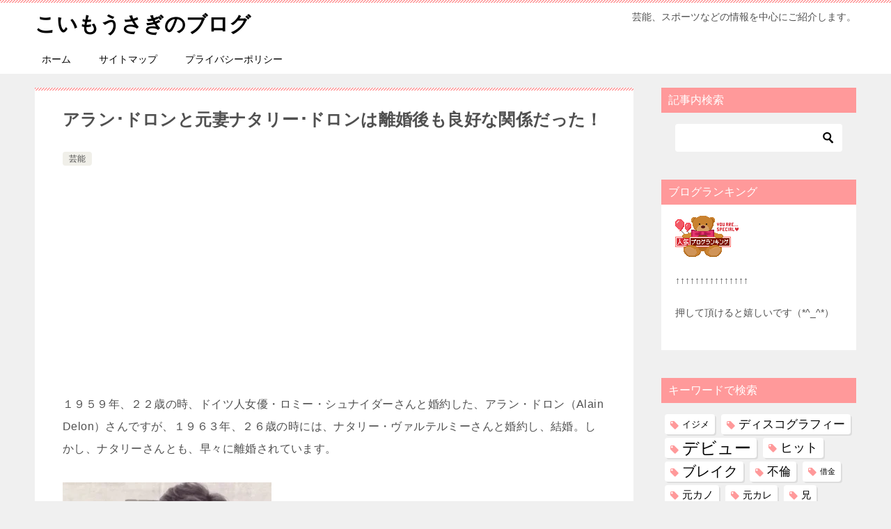

--- FILE ---
content_type: text/html; charset=UTF-8
request_url: https://koimousagi.com/44234.html
body_size: 20900
content:
<!doctype html>
<html lang="ja" class="col2 layout-footer-show">
<head>
<!-- Google tag (gtag.js) -->

<script>
  window.dataLayer = window.dataLayer || [];
  function gtag(){dataLayer.push(arguments);}
  gtag('js', new Date());

  gtag('config', 'G-GZB01V8RCX');
</script>	<meta charset="UTF-8">
	<meta name="viewport" content="width=device-width, initial-scale=1">
	<link rel="profile" href="http://gmpg.org/xfn/11">

	<title>アラン･ドロンと元妻ナタリー･ドロンは離婚後も良好な関係だった！</title>
<style>
#wpadminbar #wp-admin-bar-wccp_free_top_button .ab-icon:before {
	content: "\f160";
	color: #02CA02;
	top: 3px;
}
#wpadminbar #wp-admin-bar-wccp_free_top_button .ab-icon {
	transform: rotate(45deg);
}
</style>
<meta name='robots' content='max-image-preview:large' />
	<style>img:is([sizes="auto" i], [sizes^="auto," i]) { contain-intrinsic-size: 3000px 1500px }</style>
	<style id="ywsll_inlinecss"></style>	<script>
		var shf = 1;
		var lso = 1;
		var ajaxurl = 'https://koimousagi.com/wp-admin/admin-ajax.php';
		var sns_cnt = true;
			</script>
	<link rel='preconnect' href='//i0.wp.com' />
<link rel='preconnect' href='//c0.wp.com' />
<link rel="alternate" type="application/rss+xml" title="こいもうさぎのブログ &raquo; フィード" href="https://koimousagi.com/feed" />
<link rel="alternate" type="application/rss+xml" title="こいもうさぎのブログ &raquo; コメントフィード" href="https://koimousagi.com/comments/feed" />
<style id='classic-theme-styles-inline-css' type='text/css'>
/*! This file is auto-generated */
.wp-block-button__link{color:#fff;background-color:#32373c;border-radius:9999px;box-shadow:none;text-decoration:none;padding:calc(.667em + 2px) calc(1.333em + 2px);font-size:1.125em}.wp-block-file__button{background:#32373c;color:#fff;text-decoration:none}
</style>
<style id='rinkerg-gutenberg-rinker-style-inline-css' type='text/css'>
.wp-block-create-block-block{background-color:#21759b;color:#fff;padding:2px}

</style>
<style id='jetpack-sharing-buttons-style-inline-css' type='text/css'>
.jetpack-sharing-buttons__services-list{display:flex;flex-direction:row;flex-wrap:wrap;gap:0;list-style-type:none;margin:5px;padding:0}.jetpack-sharing-buttons__services-list.has-small-icon-size{font-size:12px}.jetpack-sharing-buttons__services-list.has-normal-icon-size{font-size:16px}.jetpack-sharing-buttons__services-list.has-large-icon-size{font-size:24px}.jetpack-sharing-buttons__services-list.has-huge-icon-size{font-size:36px}@media print{.jetpack-sharing-buttons__services-list{display:none!important}}.editor-styles-wrapper .wp-block-jetpack-sharing-buttons{gap:0;padding-inline-start:0}ul.jetpack-sharing-buttons__services-list.has-background{padding:1.25em 2.375em}
</style>
<style id='global-styles-inline-css' type='text/css'>
:root{--wp--preset--aspect-ratio--square: 1;--wp--preset--aspect-ratio--4-3: 4/3;--wp--preset--aspect-ratio--3-4: 3/4;--wp--preset--aspect-ratio--3-2: 3/2;--wp--preset--aspect-ratio--2-3: 2/3;--wp--preset--aspect-ratio--16-9: 16/9;--wp--preset--aspect-ratio--9-16: 9/16;--wp--preset--color--black: #000000;--wp--preset--color--cyan-bluish-gray: #abb8c3;--wp--preset--color--white: #ffffff;--wp--preset--color--pale-pink: #f78da7;--wp--preset--color--vivid-red: #cf2e2e;--wp--preset--color--luminous-vivid-orange: #ff6900;--wp--preset--color--luminous-vivid-amber: #fcb900;--wp--preset--color--light-green-cyan: #7bdcb5;--wp--preset--color--vivid-green-cyan: #00d084;--wp--preset--color--pale-cyan-blue: #8ed1fc;--wp--preset--color--vivid-cyan-blue: #0693e3;--wp--preset--color--vivid-purple: #9b51e0;--wp--preset--gradient--vivid-cyan-blue-to-vivid-purple: linear-gradient(135deg,rgba(6,147,227,1) 0%,rgb(155,81,224) 100%);--wp--preset--gradient--light-green-cyan-to-vivid-green-cyan: linear-gradient(135deg,rgb(122,220,180) 0%,rgb(0,208,130) 100%);--wp--preset--gradient--luminous-vivid-amber-to-luminous-vivid-orange: linear-gradient(135deg,rgba(252,185,0,1) 0%,rgba(255,105,0,1) 100%);--wp--preset--gradient--luminous-vivid-orange-to-vivid-red: linear-gradient(135deg,rgba(255,105,0,1) 0%,rgb(207,46,46) 100%);--wp--preset--gradient--very-light-gray-to-cyan-bluish-gray: linear-gradient(135deg,rgb(238,238,238) 0%,rgb(169,184,195) 100%);--wp--preset--gradient--cool-to-warm-spectrum: linear-gradient(135deg,rgb(74,234,220) 0%,rgb(151,120,209) 20%,rgb(207,42,186) 40%,rgb(238,44,130) 60%,rgb(251,105,98) 80%,rgb(254,248,76) 100%);--wp--preset--gradient--blush-light-purple: linear-gradient(135deg,rgb(255,206,236) 0%,rgb(152,150,240) 100%);--wp--preset--gradient--blush-bordeaux: linear-gradient(135deg,rgb(254,205,165) 0%,rgb(254,45,45) 50%,rgb(107,0,62) 100%);--wp--preset--gradient--luminous-dusk: linear-gradient(135deg,rgb(255,203,112) 0%,rgb(199,81,192) 50%,rgb(65,88,208) 100%);--wp--preset--gradient--pale-ocean: linear-gradient(135deg,rgb(255,245,203) 0%,rgb(182,227,212) 50%,rgb(51,167,181) 100%);--wp--preset--gradient--electric-grass: linear-gradient(135deg,rgb(202,248,128) 0%,rgb(113,206,126) 100%);--wp--preset--gradient--midnight: linear-gradient(135deg,rgb(2,3,129) 0%,rgb(40,116,252) 100%);--wp--preset--font-size--small: 13px;--wp--preset--font-size--medium: 20px;--wp--preset--font-size--large: 36px;--wp--preset--font-size--x-large: 42px;--wp--preset--spacing--20: 0.44rem;--wp--preset--spacing--30: 0.67rem;--wp--preset--spacing--40: 1rem;--wp--preset--spacing--50: 1.5rem;--wp--preset--spacing--60: 2.25rem;--wp--preset--spacing--70: 3.38rem;--wp--preset--spacing--80: 5.06rem;--wp--preset--shadow--natural: 6px 6px 9px rgba(0, 0, 0, 0.2);--wp--preset--shadow--deep: 12px 12px 50px rgba(0, 0, 0, 0.4);--wp--preset--shadow--sharp: 6px 6px 0px rgba(0, 0, 0, 0.2);--wp--preset--shadow--outlined: 6px 6px 0px -3px rgba(255, 255, 255, 1), 6px 6px rgba(0, 0, 0, 1);--wp--preset--shadow--crisp: 6px 6px 0px rgba(0, 0, 0, 1);}:where(.is-layout-flex){gap: 0.5em;}:where(.is-layout-grid){gap: 0.5em;}body .is-layout-flex{display: flex;}.is-layout-flex{flex-wrap: wrap;align-items: center;}.is-layout-flex > :is(*, div){margin: 0;}body .is-layout-grid{display: grid;}.is-layout-grid > :is(*, div){margin: 0;}:where(.wp-block-columns.is-layout-flex){gap: 2em;}:where(.wp-block-columns.is-layout-grid){gap: 2em;}:where(.wp-block-post-template.is-layout-flex){gap: 1.25em;}:where(.wp-block-post-template.is-layout-grid){gap: 1.25em;}.has-black-color{color: var(--wp--preset--color--black) !important;}.has-cyan-bluish-gray-color{color: var(--wp--preset--color--cyan-bluish-gray) !important;}.has-white-color{color: var(--wp--preset--color--white) !important;}.has-pale-pink-color{color: var(--wp--preset--color--pale-pink) !important;}.has-vivid-red-color{color: var(--wp--preset--color--vivid-red) !important;}.has-luminous-vivid-orange-color{color: var(--wp--preset--color--luminous-vivid-orange) !important;}.has-luminous-vivid-amber-color{color: var(--wp--preset--color--luminous-vivid-amber) !important;}.has-light-green-cyan-color{color: var(--wp--preset--color--light-green-cyan) !important;}.has-vivid-green-cyan-color{color: var(--wp--preset--color--vivid-green-cyan) !important;}.has-pale-cyan-blue-color{color: var(--wp--preset--color--pale-cyan-blue) !important;}.has-vivid-cyan-blue-color{color: var(--wp--preset--color--vivid-cyan-blue) !important;}.has-vivid-purple-color{color: var(--wp--preset--color--vivid-purple) !important;}.has-black-background-color{background-color: var(--wp--preset--color--black) !important;}.has-cyan-bluish-gray-background-color{background-color: var(--wp--preset--color--cyan-bluish-gray) !important;}.has-white-background-color{background-color: var(--wp--preset--color--white) !important;}.has-pale-pink-background-color{background-color: var(--wp--preset--color--pale-pink) !important;}.has-vivid-red-background-color{background-color: var(--wp--preset--color--vivid-red) !important;}.has-luminous-vivid-orange-background-color{background-color: var(--wp--preset--color--luminous-vivid-orange) !important;}.has-luminous-vivid-amber-background-color{background-color: var(--wp--preset--color--luminous-vivid-amber) !important;}.has-light-green-cyan-background-color{background-color: var(--wp--preset--color--light-green-cyan) !important;}.has-vivid-green-cyan-background-color{background-color: var(--wp--preset--color--vivid-green-cyan) !important;}.has-pale-cyan-blue-background-color{background-color: var(--wp--preset--color--pale-cyan-blue) !important;}.has-vivid-cyan-blue-background-color{background-color: var(--wp--preset--color--vivid-cyan-blue) !important;}.has-vivid-purple-background-color{background-color: var(--wp--preset--color--vivid-purple) !important;}.has-black-border-color{border-color: var(--wp--preset--color--black) !important;}.has-cyan-bluish-gray-border-color{border-color: var(--wp--preset--color--cyan-bluish-gray) !important;}.has-white-border-color{border-color: var(--wp--preset--color--white) !important;}.has-pale-pink-border-color{border-color: var(--wp--preset--color--pale-pink) !important;}.has-vivid-red-border-color{border-color: var(--wp--preset--color--vivid-red) !important;}.has-luminous-vivid-orange-border-color{border-color: var(--wp--preset--color--luminous-vivid-orange) !important;}.has-luminous-vivid-amber-border-color{border-color: var(--wp--preset--color--luminous-vivid-amber) !important;}.has-light-green-cyan-border-color{border-color: var(--wp--preset--color--light-green-cyan) !important;}.has-vivid-green-cyan-border-color{border-color: var(--wp--preset--color--vivid-green-cyan) !important;}.has-pale-cyan-blue-border-color{border-color: var(--wp--preset--color--pale-cyan-blue) !important;}.has-vivid-cyan-blue-border-color{border-color: var(--wp--preset--color--vivid-cyan-blue) !important;}.has-vivid-purple-border-color{border-color: var(--wp--preset--color--vivid-purple) !important;}.has-vivid-cyan-blue-to-vivid-purple-gradient-background{background: var(--wp--preset--gradient--vivid-cyan-blue-to-vivid-purple) !important;}.has-light-green-cyan-to-vivid-green-cyan-gradient-background{background: var(--wp--preset--gradient--light-green-cyan-to-vivid-green-cyan) !important;}.has-luminous-vivid-amber-to-luminous-vivid-orange-gradient-background{background: var(--wp--preset--gradient--luminous-vivid-amber-to-luminous-vivid-orange) !important;}.has-luminous-vivid-orange-to-vivid-red-gradient-background{background: var(--wp--preset--gradient--luminous-vivid-orange-to-vivid-red) !important;}.has-very-light-gray-to-cyan-bluish-gray-gradient-background{background: var(--wp--preset--gradient--very-light-gray-to-cyan-bluish-gray) !important;}.has-cool-to-warm-spectrum-gradient-background{background: var(--wp--preset--gradient--cool-to-warm-spectrum) !important;}.has-blush-light-purple-gradient-background{background: var(--wp--preset--gradient--blush-light-purple) !important;}.has-blush-bordeaux-gradient-background{background: var(--wp--preset--gradient--blush-bordeaux) !important;}.has-luminous-dusk-gradient-background{background: var(--wp--preset--gradient--luminous-dusk) !important;}.has-pale-ocean-gradient-background{background: var(--wp--preset--gradient--pale-ocean) !important;}.has-electric-grass-gradient-background{background: var(--wp--preset--gradient--electric-grass) !important;}.has-midnight-gradient-background{background: var(--wp--preset--gradient--midnight) !important;}.has-small-font-size{font-size: var(--wp--preset--font-size--small) !important;}.has-medium-font-size{font-size: var(--wp--preset--font-size--medium) !important;}.has-large-font-size{font-size: var(--wp--preset--font-size--large) !important;}.has-x-large-font-size{font-size: var(--wp--preset--font-size--x-large) !important;}
:where(.wp-block-post-template.is-layout-flex){gap: 1.25em;}:where(.wp-block-post-template.is-layout-grid){gap: 1.25em;}
:where(.wp-block-columns.is-layout-flex){gap: 2em;}:where(.wp-block-columns.is-layout-grid){gap: 2em;}
:root :where(.wp-block-pullquote){font-size: 1.5em;line-height: 1.6;}
</style>
<link rel='stylesheet' id='keni_base-css' href='https://koimousagi.com/wp-content/themes/keni80_wp_standard_all_202502051630/base.css?ver=8.0.1.13' type='text/css' media='all' />
<link rel='stylesheet' id='keni-advanced-css' href='https://koimousagi.com/wp-content/themes/keni80_wp_standard_all_202502051630/advanced.css?ver=8.0.1.13' type='text/css' media='all' />
<style id='keni-customize-color-inline-css' type='text/css'>
.color01{color: #ff999a;}.color02{color: #ff999a;}.color03{color: #ffd1d1;}.color04{color: #f8e8f1;}.color05{color: #fbeff6;}.color06{color: #f7deed;}.color07{color: #ff999a;}q{background: #f7deed;}table:not(.review-table) thead th{border-color: #ff999a;background-color: #ff999a;}a:hover,a:active,a:focus{color: #ff999a;}.keni-header_wrap{background-image: linear-gradient(-45deg,#fff 25%,#ff999a 25%, #ff999a 50%,#fff 50%, #fff 75%,#ff999a 75%, #ff999a);}.keni-header_cont .header-mail .btn_header{color: #ff999a;}.site-title > a span{color: #ff999a;}.keni-breadcrumb-list li a:hover,.keni-breadcrumb-list li a:active,.keni-breadcrumb-list li a:focus{color: #ff999a;}.keni-section h1:not(.title_no-style){background-image: linear-gradient(-45deg,#fff 25%,#ff999a 25%, #ff999a 50%,#fff 50%, #fff 75%,#ff999a 75%, #ff999a);}.archive_title{background-image: linear-gradient(-45deg,#fff 25%,#ff999a 25%, #ff999a 50%,#fff 50%, #fff 75%,#ff999a 75%, #ff999a);} h2:not(.title_no-style){background: #ff999a;}.profile-box-title {background: #ff999a;}.keni-related-title {background: #ff999a;}.comments-area h2 {background: #ff999a;}h3:not(.title_no-style){border-top-color: #ff999a;border-bottom-color: #ff999a;color: #ff999a;}h4:not(.title_no-style){border-bottom-color: #ff999a;color: #ff999a;}h5:not(.title_no-style){color: #ff999a;}.keni-section h1 a:hover,.keni-section h1 a:active,.keni-section h1 a:focus,.keni-section h3 a:hover,.keni-section h3 a:active,.keni-section h3 a:focus,.keni-section h4 a:hover,.keni-section h4 a:active,.keni-section h4 a:focus,.keni-section h5 a:hover,.keni-section h5 a:active,.keni-section h5 a:focus,.keni-section h6 a:hover,.keni-section h6 a:active,.keni-section h6 a:focus{color: #ff999a;}.keni-section .sub-section_title {background: #ff999a;}[id^='block'].keni-section_wrap.widget_block .keni-section h2{background: #ff999a;}.btn_style01{border-color: #ff999a;color: #ff999a;}.btn_style02{border-color: #ff999a;color: #ff999a;}.btn_style03{background: #ff999a;}.entry-list .entry_title a:hover,.entry-list .entry_title a:active,.entry-list .entry_title a:focus{color: #ff999a;}.ently_read-more .btn{border-color: #ff999a;color: #ff999a;}.profile-box{background-color: #fbeff6;}.advance-billing-box_next-title{color: #ffd1d1;}.step-chart li:nth-child(2){background-color: #f8e8f1;}.step-chart_style01 li:nth-child(2)::after,.step-chart_style02 li:nth-child(2)::after{border-top-color: #f8e8f1;}.step-chart li:nth-child(3){background-color: #ffd1d1;}.step-chart_style01 li:nth-child(3)::after,.step-chart_style02 li:nth-child(3)::after{border-top-color: #ffd1d1;}.step-chart li:nth-child(4){background-color: #ff999a;}.step-chart_style01 li:nth-child(4)::after,.step-chart_style02 li:nth-child(4)::after{border-top-color: #ff999a;}.toc-area_inner .toc-area_list > li::before{background: #ff999a;}.toc_title{color: #ff999a;}.list_style02 li::before{background: #ff999a;}.dl_style02 dt{background: #ff999a;}.dl_style02 dd{background: #f8e8f1;}.accordion-list dt{background: #ff999a;}.ranking-list .review_desc_title{color: #ff999a;}.review_desc{background-color: #fbeff6;}.item-box .item-box_title{color: #ff999a;}.item-box02{background-image: linear-gradient(-45deg,#fff 25%,#ff999a 25%, #ff999a 50%,#fff 50%, #fff 75%,#ff999a 75%, #ff999a);}.item-box02 .item-box_inner{background-color: #fbeff6;}.item-box02 .item-box_title{background-color: #ff999a;}.item-box03 .item-box_title{background-color: #ff999a;}.box_style01{background-image: linear-gradient(-45deg,#fff 25%,#ff999a 25%, #ff999a 50%,#fff 50%, #fff 75%,#ff999a 75%, #ff999a);}.box_style01 .box_inner{background-color: #fbeff6;}.box_style03{background: #fbeff6;}.box_style06{background-color: #fbeff6;}.cast-box{background-image: linear-gradient(-45deg,#fff 25%,#ff999a 25%, #ff999a 50%,#fff 50%, #fff 75%,#ff999a 75%, #ff999a);}.cast-box .cast_name,.cast-box_sub .cast_name{color: #ff999a;}.widget .cast-box_sub .cast-box_sub_title{background-image: linear-gradient(-45deg,#ff999a 25%, #ff999a 50%,#fff 50%, #fff 75%,#ff999a 75%, #ff999a);}.voice_styl02{background-color: #fbeff6;}.voice_styl03{background-image: linear-gradient(-45deg,#fff 25%,#fbeff6 25%, #fbeff6 50%,#fff 50%, #fff 75%,#fbeff6 75%, #fbeff6);}.voice-box .voice_title{color: #ff999a;}.chat_style02 .bubble{background-color: #ff999a;}.chat_style02 .bubble .bubble_in{border-color: #ff999a;}.related-entry-list .related-entry_title a:hover,.related-entry-list .related-entry_title a:active,.related-entry-list .related-entry_title a:focus{color: #ff999a;}.interval01 span{background-color: #ff999a;}.interval02 span{background-color: #ff999a;}.page-nav .current,.page-nav li a:hover,.page-nav li a:active,.page-nav li a:focus{background: #ff999a;}.page-nav-bf .page-nav_next:hover,.page-nav-bf .page-nav_next:active,.page-nav-bf .page-nav_next:focus,.page-nav-bf .page-nav_prev:hover,.page-nav-bf .page-nav_prev:active,.page-nav-bf .page-nav_prev:focus{color: #ff999a;}.nav-links .nav-next a:hover, .nav-links .nav-next a:active, .nav-links .nav-next a:focus, .nav-links .nav-previous a:hover, .nav-links .nav-previous a:active, .nav-links .nav-previous a:focus {color: #ff999a; text-decoration: 'underline'; }.commentary-box .commentary-box_title{color: #ff999a;}.calendar tfoot td a:hover,.calendar tfoot td a:active,.calendar tfoot td a:focus{color: #ff999a;}.form-mailmaga .form-mailmaga_title{color: #ff999a;}.form-login .form-login_title{color: #ff999a;}.form-login-item .form-login_title{color: #ff999a;}.contact-box{background-image: linear-gradient(-45deg,#fff 25%, #ff999a 25%, #ff999a 50%,#fff 50%, #fff 75%,#ff999a 75%, #ff999a);}.contact-box_inner{background-color: #fbeff6;}.contact-box .contact-box-title{background-color: #ff999a;}.contact-box_tel{color: #ff999a;}.widget_recent_entries .keni-section ul li a:hover,.widget_recent_entries .keni-section ul li a:active,.widget_recent_entries .keni-section ul li a:focus,.widget_archive .keni-section > ul li a:hover,.widget_archive .keni-section > ul li a:active,.widget_archive .keni-section > ul li a:focus,.widget_categories .keni-section > ul li a:hover,.widget_categories .keni-section > ul li a:active,.widget_categories .keni-section > ul li a:focus,.widget_nav_menu .keni-section ul li a:hover,.widget_nav_menu .keni-section ul li a:active,.widget_nav_menu .keni-section ul li a:focus{color: #ff999a;}.tagcloud a::before{color: #ff999a;}.widget_recent_entries_img .list_widget_recent_entries_img .widget_recent_entries_img_entry_title a:hover,.widget_recent_entries_img .list_widget_recent_entries_img .widget_recent_entries_img_entry_title a:active,.widget_recent_entries_img .list_widget_recent_entries_img .widget_recent_entries_img_entry_title a:focus{color: #ff999a;}.keni-link-card_title a:hover,.keni-link-card_title a:active,.keni-link-card_title a:focus{color: #ff999a;}@media (min-width : 768px){.keni-gnav_inner li a:hover,.keni-gnav_inner li a:active,.keni-gnav_inner li a:focus{border-bottom-color: #ff999a;}.step-chart_style02 li:nth-child(2)::after{border-left-color: #f8e8f1;}.step-chart_style02 li:nth-child(3)::after{border-left-color: #ffd1d1;}.step-chart_style02 li:nth-child(4)::after{border-left-color: #ff999a;}.col1 .contact-box_tel{color: #ff999a;}.step-chart_style02 li:nth-child(1)::after,.step-chart_style02 li:nth-child(2)::after,.step-chart_style02 li:nth-child(3)::after,.step-chart_style02 li:nth-child(4)::after{border-top-color: transparent;}}@media (min-width : 920px){.contact-box_tel{color: #ff999a;}}
</style>
<style id='keni_customized_css-inline-css' type='text/css'>
.color01{color: #ff999a;}.color02{color: #ff999a;}.color03{color: #ffd1d1;}.color04{color: #f8e8f1;}.color05{color: #fbeff6;}.color06{color: #f7deed;}.color07{color: #ff999a;}q{background: #f7deed;}table:not(.review-table) thead th{border-color: #ff999a;background-color: #ff999a;}a:hover,a:active,a:focus{color: #ff999a;}.keni-header_wrap{background-image: linear-gradient(-45deg,#fff 25%,#ff999a 25%, #ff999a 50%,#fff 50%, #fff 75%,#ff999a 75%, #ff999a);}.keni-header_cont .header-mail .btn_header{color: #ff999a;}.site-title > a span{color: #ff999a;}.keni-breadcrumb-list li a:hover,.keni-breadcrumb-list li a:active,.keni-breadcrumb-list li a:focus{color: #ff999a;}.keni-section h1:not(.title_no-style){background-image: linear-gradient(-45deg,#fff 25%,#ff999a 25%, #ff999a 50%,#fff 50%, #fff 75%,#ff999a 75%, #ff999a);}.archive_title{background-image: linear-gradient(-45deg,#fff 25%,#ff999a 25%, #ff999a 50%,#fff 50%, #fff 75%,#ff999a 75%, #ff999a);} h2:not(.title_no-style){background: #ff999a;}.profile-box-title {background: #ff999a;}.keni-related-title {background: #ff999a;}.comments-area h2 {background: #ff999a;}h3:not(.title_no-style){border-top-color: #ff999a;border-bottom-color: #ff999a;color: #ff999a;}h4:not(.title_no-style){border-bottom-color: #ff999a;color: #ff999a;}h5:not(.title_no-style){color: #ff999a;}.keni-section h1 a:hover,.keni-section h1 a:active,.keni-section h1 a:focus,.keni-section h3 a:hover,.keni-section h3 a:active,.keni-section h3 a:focus,.keni-section h4 a:hover,.keni-section h4 a:active,.keni-section h4 a:focus,.keni-section h5 a:hover,.keni-section h5 a:active,.keni-section h5 a:focus,.keni-section h6 a:hover,.keni-section h6 a:active,.keni-section h6 a:focus{color: #ff999a;}.keni-section .sub-section_title {background: #ff999a;}[id^='block'].keni-section_wrap.widget_block .keni-section h2{background: #ff999a;}.btn_style01{border-color: #ff999a;color: #ff999a;}.btn_style02{border-color: #ff999a;color: #ff999a;}.btn_style03{background: #ff999a;}.entry-list .entry_title a:hover,.entry-list .entry_title a:active,.entry-list .entry_title a:focus{color: #ff999a;}.ently_read-more .btn{border-color: #ff999a;color: #ff999a;}.profile-box{background-color: #fbeff6;}.advance-billing-box_next-title{color: #ffd1d1;}.step-chart li:nth-child(2){background-color: #f8e8f1;}.step-chart_style01 li:nth-child(2)::after,.step-chart_style02 li:nth-child(2)::after{border-top-color: #f8e8f1;}.step-chart li:nth-child(3){background-color: #ffd1d1;}.step-chart_style01 li:nth-child(3)::after,.step-chart_style02 li:nth-child(3)::after{border-top-color: #ffd1d1;}.step-chart li:nth-child(4){background-color: #ff999a;}.step-chart_style01 li:nth-child(4)::after,.step-chart_style02 li:nth-child(4)::after{border-top-color: #ff999a;}.toc-area_inner .toc-area_list > li::before{background: #ff999a;}.toc_title{color: #ff999a;}.list_style02 li::before{background: #ff999a;}.dl_style02 dt{background: #ff999a;}.dl_style02 dd{background: #f8e8f1;}.accordion-list dt{background: #ff999a;}.ranking-list .review_desc_title{color: #ff999a;}.review_desc{background-color: #fbeff6;}.item-box .item-box_title{color: #ff999a;}.item-box02{background-image: linear-gradient(-45deg,#fff 25%,#ff999a 25%, #ff999a 50%,#fff 50%, #fff 75%,#ff999a 75%, #ff999a);}.item-box02 .item-box_inner{background-color: #fbeff6;}.item-box02 .item-box_title{background-color: #ff999a;}.item-box03 .item-box_title{background-color: #ff999a;}.box_style01{background-image: linear-gradient(-45deg,#fff 25%,#ff999a 25%, #ff999a 50%,#fff 50%, #fff 75%,#ff999a 75%, #ff999a);}.box_style01 .box_inner{background-color: #fbeff6;}.box_style03{background: #fbeff6;}.box_style06{background-color: #fbeff6;}.cast-box{background-image: linear-gradient(-45deg,#fff 25%,#ff999a 25%, #ff999a 50%,#fff 50%, #fff 75%,#ff999a 75%, #ff999a);}.cast-box .cast_name,.cast-box_sub .cast_name{color: #ff999a;}.widget .cast-box_sub .cast-box_sub_title{background-image: linear-gradient(-45deg,#ff999a 25%, #ff999a 50%,#fff 50%, #fff 75%,#ff999a 75%, #ff999a);}.voice_styl02{background-color: #fbeff6;}.voice_styl03{background-image: linear-gradient(-45deg,#fff 25%,#fbeff6 25%, #fbeff6 50%,#fff 50%, #fff 75%,#fbeff6 75%, #fbeff6);}.voice-box .voice_title{color: #ff999a;}.chat_style02 .bubble{background-color: #ff999a;}.chat_style02 .bubble .bubble_in{border-color: #ff999a;}.related-entry-list .related-entry_title a:hover,.related-entry-list .related-entry_title a:active,.related-entry-list .related-entry_title a:focus{color: #ff999a;}.interval01 span{background-color: #ff999a;}.interval02 span{background-color: #ff999a;}.page-nav .current,.page-nav li a:hover,.page-nav li a:active,.page-nav li a:focus{background: #ff999a;}.page-nav-bf .page-nav_next:hover,.page-nav-bf .page-nav_next:active,.page-nav-bf .page-nav_next:focus,.page-nav-bf .page-nav_prev:hover,.page-nav-bf .page-nav_prev:active,.page-nav-bf .page-nav_prev:focus{color: #ff999a;}.nav-links .nav-next a:hover, .nav-links .nav-next a:active, .nav-links .nav-next a:focus, .nav-links .nav-previous a:hover, .nav-links .nav-previous a:active, .nav-links .nav-previous a:focus {color: #ff999a; text-decoration: 'underline'; }.commentary-box .commentary-box_title{color: #ff999a;}.calendar tfoot td a:hover,.calendar tfoot td a:active,.calendar tfoot td a:focus{color: #ff999a;}.form-mailmaga .form-mailmaga_title{color: #ff999a;}.form-login .form-login_title{color: #ff999a;}.form-login-item .form-login_title{color: #ff999a;}.contact-box{background-image: linear-gradient(-45deg,#fff 25%, #ff999a 25%, #ff999a 50%,#fff 50%, #fff 75%,#ff999a 75%, #ff999a);}.contact-box_inner{background-color: #fbeff6;}.contact-box .contact-box-title{background-color: #ff999a;}.contact-box_tel{color: #ff999a;}.widget_recent_entries .keni-section ul li a:hover,.widget_recent_entries .keni-section ul li a:active,.widget_recent_entries .keni-section ul li a:focus,.widget_archive .keni-section > ul li a:hover,.widget_archive .keni-section > ul li a:active,.widget_archive .keni-section > ul li a:focus,.widget_categories .keni-section > ul li a:hover,.widget_categories .keni-section > ul li a:active,.widget_categories .keni-section > ul li a:focus,.widget_nav_menu .keni-section ul li a:hover,.widget_nav_menu .keni-section ul li a:active,.widget_nav_menu .keni-section ul li a:focus{color: #ff999a;}.tagcloud a::before{color: #ff999a;}.widget_recent_entries_img .list_widget_recent_entries_img .widget_recent_entries_img_entry_title a:hover,.widget_recent_entries_img .list_widget_recent_entries_img .widget_recent_entries_img_entry_title a:active,.widget_recent_entries_img .list_widget_recent_entries_img .widget_recent_entries_img_entry_title a:focus{color: #ff999a;}.keni-link-card_title a:hover,.keni-link-card_title a:active,.keni-link-card_title a:focus{color: #ff999a;}@media (min-width : 768px){.keni-gnav_inner li a:hover,.keni-gnav_inner li a:active,.keni-gnav_inner li a:focus{border-bottom-color: #ff999a;}.step-chart_style02 li:nth-child(2)::after{border-left-color: #f8e8f1;}.step-chart_style02 li:nth-child(3)::after{border-left-color: #ffd1d1;}.step-chart_style02 li:nth-child(4)::after{border-left-color: #ff999a;}.col1 .contact-box_tel{color: #ff999a;}.step-chart_style02 li:nth-child(1)::after,.step-chart_style02 li:nth-child(2)::after,.step-chart_style02 li:nth-child(3)::after,.step-chart_style02 li:nth-child(4)::after{border-top-color: transparent;}}@media (min-width : 920px){.contact-box_tel{color: #ff999a;}}
</style>
<link rel="canonical" href="https://koimousagi.com/44234.html" />
<link rel="https://api.w.org/" href="https://koimousagi.com/wp-json/" /><link rel="alternate" title="JSON" type="application/json" href="https://koimousagi.com/wp-json/wp/v2/posts/44234" /><link rel="EditURI" type="application/rsd+xml" title="RSD" href="https://koimousagi.com/xmlrpc.php?rsd" />
<link rel='shortlink' href='https://koimousagi.com/?p=44234' />
<link rel="alternate" title="oEmbed (JSON)" type="application/json+oembed" href="https://koimousagi.com/wp-json/oembed/1.0/embed?url=https%3A%2F%2Fkoimousagi.com%2F44234.html" />
<link rel="alternate" title="oEmbed (XML)" type="text/xml+oembed" href="https://koimousagi.com/wp-json/oembed/1.0/embed?url=https%3A%2F%2Fkoimousagi.com%2F44234.html&#038;format=xml" />
<script id="wpcp_disable_selection" type="text/javascript">
var image_save_msg='You are not allowed to save images!';
	var no_menu_msg='Context Menu disabled!';
	var smessage = "Content is protected !!";

function disableEnterKey(e)
{
	var elemtype = e.target.tagName;
	
	elemtype = elemtype.toUpperCase();
	
	if (elemtype == "TEXT" || elemtype == "TEXTAREA" || elemtype == "INPUT" || elemtype == "PASSWORD" || elemtype == "SELECT" || elemtype == "OPTION" || elemtype == "EMBED")
	{
		elemtype = 'TEXT';
	}
	
	if (e.ctrlKey){
     var key;
     if(window.event)
          key = window.event.keyCode;     //IE
     else
          key = e.which;     //firefox (97)
    //if (key != 17) alert(key);
     if (elemtype!= 'TEXT' && (key == 97 || key == 65 || key == 67 || key == 99 || key == 88 || key == 120 || key == 26 || key == 85  || key == 86 || key == 83 || key == 43 || key == 73))
     {
		if(wccp_free_iscontenteditable(e)) return true;
		show_wpcp_message('You are not allowed to copy content or view source');
		return false;
     }else
     	return true;
     }
}


/*For contenteditable tags*/
function wccp_free_iscontenteditable(e)
{
	var e = e || window.event; // also there is no e.target property in IE. instead IE uses window.event.srcElement
  	
	var target = e.target || e.srcElement;

	var elemtype = e.target.nodeName;
	
	elemtype = elemtype.toUpperCase();
	
	var iscontenteditable = "false";
		
	if(typeof target.getAttribute!="undefined" ) iscontenteditable = target.getAttribute("contenteditable"); // Return true or false as string
	
	var iscontenteditable2 = false;
	
	if(typeof target.isContentEditable!="undefined" ) iscontenteditable2 = target.isContentEditable; // Return true or false as boolean

	if(target.parentElement.isContentEditable) iscontenteditable2 = true;
	
	if (iscontenteditable == "true" || iscontenteditable2 == true)
	{
		if(typeof target.style!="undefined" ) target.style.cursor = "text";
		
		return true;
	}
}

////////////////////////////////////
function disable_copy(e)
{	
	var e = e || window.event; // also there is no e.target property in IE. instead IE uses window.event.srcElement
	
	var elemtype = e.target.tagName;
	
	elemtype = elemtype.toUpperCase();
	
	if (elemtype == "TEXT" || elemtype == "TEXTAREA" || elemtype == "INPUT" || elemtype == "PASSWORD" || elemtype == "SELECT" || elemtype == "OPTION" || elemtype == "EMBED")
	{
		elemtype = 'TEXT';
	}
	
	if(wccp_free_iscontenteditable(e)) return true;
	
	var isSafari = /Safari/.test(navigator.userAgent) && /Apple Computer/.test(navigator.vendor);
	
	var checker_IMG = '';
	if (elemtype == "IMG" && checker_IMG == 'checked' && e.detail >= 2) {show_wpcp_message(alertMsg_IMG);return false;}
	if (elemtype != "TEXT")
	{
		if (smessage !== "" && e.detail == 2)
			show_wpcp_message(smessage);
		
		if (isSafari)
			return true;
		else
			return false;
	}	
}

//////////////////////////////////////////
function disable_copy_ie()
{
	var e = e || window.event;
	var elemtype = window.event.srcElement.nodeName;
	elemtype = elemtype.toUpperCase();
	if(wccp_free_iscontenteditable(e)) return true;
	if (elemtype == "IMG") {show_wpcp_message(alertMsg_IMG);return false;}
	if (elemtype != "TEXT" && elemtype != "TEXTAREA" && elemtype != "INPUT" && elemtype != "PASSWORD" && elemtype != "SELECT" && elemtype != "OPTION" && elemtype != "EMBED")
	{
		return false;
	}
}	
function reEnable()
{
	return true;
}
document.onkeydown = disableEnterKey;
document.onselectstart = disable_copy_ie;
if(navigator.userAgent.indexOf('MSIE')==-1)
{
	document.onmousedown = disable_copy;
	document.onclick = reEnable;
}
function disableSelection(target)
{
    //For IE This code will work
    if (typeof target.onselectstart!="undefined")
    target.onselectstart = disable_copy_ie;
    
    //For Firefox This code will work
    else if (typeof target.style.MozUserSelect!="undefined")
    {target.style.MozUserSelect="none";}
    
    //All other  (ie: Opera) This code will work
    else
    target.onmousedown=function(){return false}
    target.style.cursor = "default";
}
//Calling the JS function directly just after body load
window.onload = function(){disableSelection(document.body);};

//////////////////special for safari Start////////////////
var onlongtouch;
var timer;
var touchduration = 1000; //length of time we want the user to touch before we do something

var elemtype = "";
function touchstart(e) {
	var e = e || window.event;
  // also there is no e.target property in IE.
  // instead IE uses window.event.srcElement
  	var target = e.target || e.srcElement;
	
	elemtype = window.event.srcElement.nodeName;
	
	elemtype = elemtype.toUpperCase();
	
	if(!wccp_pro_is_passive()) e.preventDefault();
	if (!timer) {
		timer = setTimeout(onlongtouch, touchduration);
	}
}

function touchend() {
    //stops short touches from firing the event
    if (timer) {
        clearTimeout(timer);
        timer = null;
    }
	onlongtouch();
}

onlongtouch = function(e) { //this will clear the current selection if anything selected
	
	if (elemtype != "TEXT" && elemtype != "TEXTAREA" && elemtype != "INPUT" && elemtype != "PASSWORD" && elemtype != "SELECT" && elemtype != "EMBED" && elemtype != "OPTION")	
	{
		if (window.getSelection) {
			if (window.getSelection().empty) {  // Chrome
			window.getSelection().empty();
			} else if (window.getSelection().removeAllRanges) {  // Firefox
			window.getSelection().removeAllRanges();
			}
		} else if (document.selection) {  // IE?
			document.selection.empty();
		}
		return false;
	}
};

document.addEventListener("DOMContentLoaded", function(event) { 
    window.addEventListener("touchstart", touchstart, false);
    window.addEventListener("touchend", touchend, false);
});

function wccp_pro_is_passive() {

  var cold = false,
  hike = function() {};

  try {
	  const object1 = {};
  var aid = Object.defineProperty(object1, 'passive', {
  get() {cold = true}
  });
  window.addEventListener('test', hike, aid);
  window.removeEventListener('test', hike, aid);
  } catch (e) {}

  return cold;
}
/*special for safari End*/
</script>
<script id="wpcp_disable_Right_Click" type="text/javascript">
document.ondragstart = function() { return false;}
	function nocontext(e) {
	   return false;
	}
	document.oncontextmenu = nocontext;
</script>
<style>
.unselectable
{
-moz-user-select:none;
-webkit-user-select:none;
cursor: default;
}
html
{
-webkit-touch-callout: none;
-webkit-user-select: none;
-khtml-user-select: none;
-moz-user-select: none;
-ms-user-select: none;
user-select: none;
-webkit-tap-highlight-color: rgba(0,0,0,0);
}
</style>
<script id="wpcp_css_disable_selection" type="text/javascript">
var e = document.getElementsByTagName('body')[0];
if(e)
{
	e.setAttribute('unselectable',"on");
}
</script>
<script type="text/javascript" language="javascript">
    var vc_pid = "885726308";
</script><style>
.yyi-rinker-images {
    display: flex;
    justify-content: center;
    align-items: center;
    position: relative;

}
div.yyi-rinker-image img.yyi-rinker-main-img.hidden {
    display: none;
}

.yyi-rinker-images-arrow {
    cursor: pointer;
    position: absolute;
    top: 50%;
    display: block;
    margin-top: -11px;
    opacity: 0.6;
    width: 22px;
}

.yyi-rinker-images-arrow-left{
    left: -10px;
}
.yyi-rinker-images-arrow-right{
    right: -10px;
}

.yyi-rinker-images-arrow-left.hidden {
    display: none;
}

.yyi-rinker-images-arrow-right.hidden {
    display: none;
}
div.yyi-rinker-contents.yyi-rinker-design-tate  div.yyi-rinker-box{
    flex-direction: column;
}

div.yyi-rinker-contents.yyi-rinker-design-slim div.yyi-rinker-box .yyi-rinker-links {
    flex-direction: column;
}

div.yyi-rinker-contents.yyi-rinker-design-slim div.yyi-rinker-info {
    width: 100%;
}

div.yyi-rinker-contents.yyi-rinker-design-slim .yyi-rinker-title {
    text-align: center;
}

div.yyi-rinker-contents.yyi-rinker-design-slim .yyi-rinker-links {
    text-align: center;
}
div.yyi-rinker-contents.yyi-rinker-design-slim .yyi-rinker-image {
    margin: auto;
}

div.yyi-rinker-contents.yyi-rinker-design-slim div.yyi-rinker-info ul.yyi-rinker-links li {
	align-self: stretch;
}
div.yyi-rinker-contents.yyi-rinker-design-slim div.yyi-rinker-box div.yyi-rinker-info {
	padding: 0;
}
div.yyi-rinker-contents.yyi-rinker-design-slim div.yyi-rinker-box {
	flex-direction: column;
	padding: 14px 5px 0;
}

.yyi-rinker-design-slim div.yyi-rinker-box div.yyi-rinker-info {
	text-align: center;
}

.yyi-rinker-design-slim div.price-box span.price {
	display: block;
}

div.yyi-rinker-contents.yyi-rinker-design-slim div.yyi-rinker-info div.yyi-rinker-title a{
	font-size:16px;
}

div.yyi-rinker-contents.yyi-rinker-design-slim ul.yyi-rinker-links li.amazonkindlelink:before,  div.yyi-rinker-contents.yyi-rinker-design-slim ul.yyi-rinker-links li.amazonlink:before,  div.yyi-rinker-contents.yyi-rinker-design-slim ul.yyi-rinker-links li.rakutenlink:before, div.yyi-rinker-contents.yyi-rinker-design-slim ul.yyi-rinker-links li.yahoolink:before, div.yyi-rinker-contents.yyi-rinker-design-slim ul.yyi-rinker-links li.mercarilink:before {
	font-size:12px;
}

div.yyi-rinker-contents.yyi-rinker-design-slim ul.yyi-rinker-links li a {
	font-size: 13px;
}
.entry-content ul.yyi-rinker-links li {
	padding: 0;
}

div.yyi-rinker-contents .yyi-rinker-attention.attention_desing_right_ribbon {
    width: 89px;
    height: 91px;
    position: absolute;
    top: -1px;
    right: -1px;
    left: auto;
    overflow: hidden;
}

div.yyi-rinker-contents .yyi-rinker-attention.attention_desing_right_ribbon span {
    display: inline-block;
    width: 146px;
    position: absolute;
    padding: 4px 0;
    left: -13px;
    top: 12px;
    text-align: center;
    font-size: 12px;
    line-height: 24px;
    -webkit-transform: rotate(45deg);
    transform: rotate(45deg);
    box-shadow: 0 1px 3px rgba(0, 0, 0, 0.2);
}

div.yyi-rinker-contents .yyi-rinker-attention.attention_desing_right_ribbon {
    background: none;
}
.yyi-rinker-attention.attention_desing_right_ribbon .yyi-rinker-attention-after,
.yyi-rinker-attention.attention_desing_right_ribbon .yyi-rinker-attention-before{
display:none;
}
div.yyi-rinker-use-right_ribbon div.yyi-rinker-title {
    margin-right: 2rem;
}

				</style><meta name="description" content="１９５９年、２２歳の時、ドイツ人女優・ロミー・シュナイダーさんと婚約した、アラン・ドロン（Alain Delon）さんですが、１９６３年、２６歳の時には、ナタリー・ヴァルテルミーさんと婚約し、結婚。しかし、ナタリーさんと …">
		<!--OGP-->
		<meta property="og:type" content="article" />
<meta property="og:url" content="https://koimousagi.com/44234.html" />
		<meta property="og:title" content="アラン･ドロンと元妻ナタリー･ドロンは離婚後も良好な関係だった！"/>
		<meta property="og:description" content="１９５９年、２２歳の時、ドイツ人女優・ロミー・シュナイダーさんと婚約した、アラン・ドロン（Alain Delon）さんですが、１９６３年、２６歳の時には、ナタリー・ヴァルテルミーさんと婚約し、結婚。しかし、ナタリーさんと …">
		<meta property="og:site_name" content="こいもうさぎのブログ">
		<meta property="og:image" content="https://i0.wp.com/koimousagi.com/wp-content/uploads/2021/07/alaindelon_nathaliedelon-e1627590575872.jpg?fit=393%2C308&amp;ssl=1">
					<meta property="og:image:type" content="image/jpeg">
						<meta property="og:image:width" content="393">
			<meta property="og:image:height" content="308">
					<meta property="og:locale" content="ja_JP">
				<!--OGP-->
					<!-- Twitter Cards -->
								<meta name="twitter:card" content="summary"/>
					<meta name="twitter:site" content="koimousagi"/>
					<meta name="twitter:title" content="アラン･ドロンと元妻ナタリー･ドロンは離婚後も良好な関係だった！"/>
					<meta name="twitter:image" content="https://i0.wp.com/koimousagi.com/wp-content/uploads/2021/07/alaindelon_nathaliedelon-e1627590575872.jpg?fit=393%2C308&amp;ssl=1"/>
			<!--/Twitter Cards-->
			<noscript><style>.lazyload[data-src]{display:none !important;}</style></noscript><style>.lazyload{background-image:none !important;}.lazyload:before{background-image:none !important;}</style><style>
.entry-list .entry_thumb a{
	display: block;
}
.entry-list .entry_thumb img{
	width:unset;
	margin: 0 auto;
}
main .adsbygoogle{min-height:280px}
@media screen and (max-width:430px){main .adsbygoogle{min-height:358px}}
@media screen and (max-width:412px){main .adsbygoogle{min-height:343px}}
@media screen and (max-width:390px){main .adsbygoogle{min-height:325px}}
@media screen and (max-width:360px){main .adsbygoogle{min-height:300px}}
</style>
<link rel="icon" href="https://i0.wp.com/koimousagi.com/wp-content/uploads/2015/02/koimousagi_fabikon1.gif?fit=32%2C32&#038;ssl=1" sizes="32x32" />
<link rel="icon" href="https://i0.wp.com/koimousagi.com/wp-content/uploads/2015/02/koimousagi_fabikon1.gif?fit=32%2C32&#038;ssl=1" sizes="192x192" />
<link rel="apple-touch-icon" href="https://i0.wp.com/koimousagi.com/wp-content/uploads/2015/02/koimousagi_fabikon1.gif?fit=32%2C32&#038;ssl=1" />
<meta name="msapplication-TileImage" content="https://i0.wp.com/koimousagi.com/wp-content/uploads/2015/02/koimousagi_fabikon1.gif?fit=32%2C32&#038;ssl=1" />
<script async src="https://pagead2.googlesyndication.com/pagead/js/adsbygoogle.js?client=ca-pub-6235154947240061"
     crossorigin="anonymous"></script>		<style type="text/css" id="wp-custom-css">
			/*------------------------------------------------------------
　double-rectangle
-------------------------------------------------------------*/

.double-rectangle {
  text-align: center;
  overflow: hidden;
  margin-bottom: 30px;
}
.left-rectangle {
  float: left;
  margin-left: 5px;/*左に5pxの余白*/
}
.right-rectangle {
  float: right;
  margin-right: 5px;/*右に5pxの余白*/
}

/*------------------------------------------------------------
　関連記事のフォントサイズ変更
-------------------------------------------------------------*/

.related-entry-list .related-entry_title a {
   font-size: 1.2em;
}

/*------------------------------------------------------------
　youtubeをモバイルでも自動調整
-------------------------------------------------------------*/

.youtube {
position: relative;
padding-bottom: 56.25%;
padding-top: 30px;
height: 0;
overflow: hidden;
}
.youtube iframe {
position: absolute;
top: 0;
left: 0;
width: 100%;
height: 100%;
}

/*------------------------------------------------------------
装飾ボックスの文字サイズ変更
-------------------------------------------------------------*/

.box_style.box_style03 {
    font-size: 1.0em;
}

/*------------------------------------------------------------
　引用の下のスペースを消す
-------------------------------------------------------------*/

.article-body blockquote p {
    margin-bottom: 0;
}

/*------------------------------------------------------------
　新・個別関連記事
-------------------------------------------------------------*/

		</style>
		</head>

<body class="wp-singular post-template-default single single-post postid-44234 single-format-standard wp-theme-keni80_wp_standard_all_202502051630 wp-child-theme-keni8-child unselectable"><!--ページの属性-->

<div id="top" class="keni-container">

<!--▼▼ ヘッダー ▼▼-->
<div class="keni-header_wrap">
	<div class="keni-header_outer">
		
		<header class="keni-header keni-header_col1">
			<div class="keni-header_inner">

							<p class="site-title"><a href="https://koimousagi.com/" rel="home" data-wpel-link="internal">こいもうさぎのブログ</a></p>
			
			<div class="keni-header_cont">
			<p class="site-description">芸能、スポーツなどの情報を中心にご紹介します。</p>			</div>

			</div><!--keni-header_inner-->
		</header><!--keni-header-->	</div><!--keni-header_outer-->
</div><!--keni-header_wrap-->
<!--▲▲ ヘッダー ▲▲-->

<div id="click-space"></div>

<!--▼▼ グローバルナビ ▼▼-->
<div class="keni-gnav_wrap">
	<div class="keni-gnav_outer">
		<nav class="keni-gnav">
			<div class="keni-gnav_inner">

				<ul id="menu" class="keni-gnav_cont">
				<li id="menu-item-3271" class="menu-item menu-item-type-custom menu-item-object-custom menu-item-home menu-item-3271"><a href="http://koimousagi.com/" data-wpel-link="internal">ホーム</a></li>
<li id="menu-item-3270" class="menu-item menu-item-type-post_type menu-item-object-page menu-item-3270"><a href="https://koimousagi.com/sitemaps" data-wpel-link="internal">サイトマップ</a></li>
<li id="menu-item-27711" class="menu-item menu-item-type-post_type menu-item-object-page menu-item-27711"><a href="https://koimousagi.com/privacy-policy" data-wpel-link="internal">プライバシーポリシー</a></li>
				<li class="menu-search"><div class="search-box">
	<form role="search" method="get" id="keni_search" class="searchform" action="https://koimousagi.com/">
		<input type="text" value="" name="s" aria-label="検索"><button class="btn-search"><img src="[data-uri]" width="18" height="18" alt="検索" data-src="https://koimousagi.com/wp-content/themes/keni80_wp_standard_all_202502051630/images/icon/search_black.svg" decoding="async" class="lazyload" data-eio-rwidth="18" data-eio-rheight="18"><noscript><img src="https://koimousagi.com/wp-content/themes/keni80_wp_standard_all_202502051630/images/icon/search_black.svg" width="18" height="18" alt="検索" data-eio="l"></noscript></button>
	</form>
</div></li>
				</ul>
			</div>
			<div class="keni-gnav_btn_wrap">
				<div class="keni-gnav_btn"><span class="keni-gnav_btn_icon-open"></span></div>
			</div>
		</nav>
	</div>
</div>



<div class="keni-main_wrap">
	<div class="keni-main_outer">

		<!--▼▼ メインコンテンツ ▼▼-->
		<main id="main" class="keni-main">
			<div class="keni-main_inner">

				<aside class="free-area free-area_before-title">
									</aside><!-- #secondary -->

		<article class="post-44234 post type-post status-publish format-standard has-post-thumbnail category-geino tag-50 tag-46 keni-section" itemscope itemtype="http://schema.org/Article">
<meta itemscope itemprop="mainEntityOfPage"  itemType="https://schema.org/WebPage" itemid="https://koimousagi.com/44234.html" />

<div class="keni-section_wrap article_wrap">
	<div class="keni-section">

		<header class="article-header">
			<h1 class="entry_title" itemprop="headline">アラン･ドロンと元妻ナタリー･ドロンは離婚後も良好な関係だった！</h1>
			<div class="entry_status">
		<ul class="entry_category">
		<li class="entry_category_item geino" style="background-color: #f0efe9;"><a href="https://koimousagi.com/category/geino" style="color: #515151;" data-wpel-link="internal">芸能</a></li>	</ul>
</div>					</header><!-- .article-header -->

		<div class="article-body" itemprop="articleBody">
			
  <script async src="https://pagead2.googlesyndication.com/pagead/js/adsbygoogle.js?client=ca-pub-6235154947240061"
     crossorigin="anonymous"></script>
<!-- koimo-pc-respo(h1下) -->
<ins class="adsbygoogle"
     style="display:block"
     data-ad-client="ca-pub-6235154947240061"
     data-ad-slot="7872219142"
     data-ad-format="auto"
     data-full-width-responsive="true"></ins>
<script>
     (adsbygoogle = window.adsbygoogle || []).push({});
</script>

<br />
    
			
			
			<p>１９５９年、２２歳の時、ドイツ人女優・ロミー・シュナイダーさんと婚約した、アラン・ドロン（Alain Delon）さんですが、１９６３年、２６歳の時には、ナタリー・ヴァルテルミーさんと婚約し、結婚。しかし、ナタリーさんとも、早々に離婚されています。<br />
<br />
<img alt="" data-recalc-dims="1" decoding="async" src="[data-uri]"width="300" height="230" data-src="https://i0.wp.com/koimousagi.com/wp-content/uploads/2021/07/alaindelon_nathaliedelon-e1627590575872.jpg?resize=300%2C230&ssl=1" class="lazyload"><noscript><img alt="" data-recalc-dims="1" decoding="async" src="https://i0.wp.com/koimousagi.com/wp-content/uploads/2021/07/alaindelon_nathaliedelon-e1627590575872.jpg?resize=300%2C230&#038;ssl=1"width="300" height="230" data-eio="l"></noscript></p>
<p><a href="https://koimousagi.com/44233.html" target="_blank" rel="noopener" data-wpel-link="internal">「アラン･ドロンとロミー･シュナイダーの破局理由は？」</a>からの続き</p>
<div class="double-rectangle">Sponsored Link</br>
<script async src="https://pagead2.googlesyndication.com/pagead/js/adsbygoogle.js?client=ca-pub-6235154947240061"
     crossorigin="anonymous"></script>
<!-- koimo-pc-recta1(最初のh2) -->
<ins class="adsbygoogle"
     style="display:inline-block;width:336px;height:280px"
     data-ad-client="ca-pub-6235154947240061"
     data-ad-slot="6011470429"></ins>
<script>
     (adsbygoogle = window.adsbygoogle || []).push({});
</script>
</div><h2>ナタリー・ドロンとの馴れ初め</h2>
<p>ドロンさんは、１９６３年、パリのクラブ<font color="red">「サンティレール」</font>で、モデルで写真家のナタリー・ヴァルテルミーさんと知り合うと、少年時代の育った境遇が似ていたことで強く惹かれ合ったそうで、</p>
<p>同年夏、映画「<a target="_blank" href="https://www.amazon.co.jp/gp/product/B00006JL7V/ref=as_li_tl?ie=UTF8&#038;camp=247&#038;creative=1211&#038;creativeASIN=B00006JL7V&#038;linkCode=as2&#038;tag=yukiskiyuki-22&#038;linkId=675f78ec83727154e0c7708347f3dabb" rel="noopener nofollow external noreferrer" data-wpel-link="external">黒いチューリップ</a>」の撮影中には、ロケ地であるスペインにナタリーさんを同伴しており、交際が公となります。</p>
<p>（この時、ドロンさんは、まだ、ロミー・シュナイダーさんと婚約中でした）</p>
<h2>ナタリー・ドロンと結婚</h2>
<p>そして、翌年の１９６４年４月にはナタリーさんとの婚約を発表し、婚約パーティーを盛大に行うと、</p>
<p>（パリに住む有名人・著名人が大勢参加したそうです）</p>
<p>それから４ヶ月後の８月１３日、（婚約パーティーの時とは打って変わり）役場でひっそりと結婚式を挙げられています。（ナタリーさんは再婚）</p>
<p>（当初は、１９６５年の秋にアメリカで挙式する予定だったそうですが、ナタリーさんの妊娠が判明したことで、マスコミに知られるのを避けるため、内密に結婚式を挙げたようです）</p>
<p>ちなみに、ドロンさんの友人・パスカル・ジャルダンさんは、</p>
<blockquote><p>彼がナタリーと結婚した時、私は、彼らがあまりにも似ていることに驚いた。彼はもう一人の自分を見つけたのだ。彼女は彼が女になったようなものだった。 彼女は彼の恋人でありながら、同時に妹のようでもあった。</p></blockquote>
<p>と、語っています。</p>
<h2>ナタリー・ドロンとの離婚理由はナタリーの女優継続？</h2>
<p>しかし、早くも、１９６７年８月には、ドロンさんが裁判所に離婚を申請し、翌年の１９６８年には、ナタリーさんが家を出る形で別居となると、１９６９年９月には離婚が成立。</p>
<p>離婚理由には２つの説があるのですが、まず１つ目は、女優を続けたいナタリーさんに対し、ドロンさんが猛反対したことだと言われています。</p>
<p>（ナタリーさんは、１９６８年、映画「<a target="_blank" href="https://www.amazon.co.jp/gp/product/B01N4X6VVA/ref=as_li_tl?ie=UTF8&#038;camp=247&#038;creative=1211&#038;creativeASIN=B01N4X6VVA&#038;linkCode=as2&#038;tag=yukiskiyuki-22&#038;linkId=fe2424c8fcbc9b72795ff6948edf369c" rel="noopener nofollow external noreferrer" data-wpel-link="external">サムライ</a>」にドロンさんと夫婦共演し、映画デビューを果たしているのですが、実は、ドロンさんの反対を押し切る形で、ジャン・ピエール・メルヴィル監督が、強引に夫婦共演させたそうです。また、ナタリーさんは、１９６８年、映画「<a target="_blank" href="https://www.amazon.co.jp/gp/product/B0031L6O1Y/ref=as_li_tl?ie=UTF8&#038;camp=247&#038;creative=1211&#038;creativeASIN=B0031L6O1Y&#038;linkCode=as2&#038;tag=yukiskiyuki-22&#038;linkId=54123349f1feae81363122195a8df922" rel="noopener nofollow external noreferrer" data-wpel-link="external">個人教授</a>」で、青春スターだったルノー・ベルレーさんと共演し、主人公の高校生（ベルレーさん）に憧れられる年上の女性を好演すると、人気が急上昇していました）</p>
<h2>ナタリー・ドロンとの離婚理由はナタリーの不倫？</h2>
<p>そして、２つ目の説は、ナタリーさんと、ドロンさんの付き人兼ボディーガードのステファン・マルコヴィッチさんの不倫で、</p>
<p>マルコヴィッチさんが、１９６８年９月初旬に、ナタリーさんに会いたいと連絡を入れ、９月１６日に会っていたそうですが、翌月の１０月１日には、マルコヴィッチさんが射殺体で発見され、ドロンさんとナタリーさんは、マルコヴィッチさん殺害を疑われて、警察の尋問を受けています。</p>
<p>（その後、ナタリーさんが、イタリアへ発つ形で、家を出ています）</p>
<div class="double-rectangle">Sponsored Link</br>
<script async src="https://pagead2.googlesyndication.com/pagead/js/adsbygoogle.js?client=ca-pub-6235154947240061"
     crossorigin="anonymous"></script>
<!-- koimo-pc-recta2(最後のh2) -->
<ins class="adsbygoogle"
     style="display:inline-block;width:336px;height:280px"
     data-ad-client="ca-pub-6235154947240061"
     data-ad-slot="8167145886"></ins>
<script>
     (adsbygoogle = window.adsbygoogle || []).push({});
</script>

</div><h2>離婚後も良好な関係だった</h2>
<p>そんなお二人ですが、離婚後も関係は良好だったようで、２０２０年のクリスマスを一緒に過ごしていたそうです。</p>
<p>ただ、２０２１年１月２１日には、ナタリーさんがガンのため他界し、</p>
<p>（息子のアントニーさんによると、非常に進行の速いガンを患っていたそうです）</p>
<p>ドロンさんは、</p>
<blockquote><p>とても悲しい。愛した人たちがこの世を去るのは、いつも非常につらい</p></blockquote>
<blockquote><p>ナタリーは私の最初の妻であり、唯一のドロン夫人でした</p></blockquote>
<blockquote><p>私たちは常に連絡を取り合っていました。よく会っていました。私は彼女の人生の一部であり、彼女は私の人生の一部でした。クリスマスをまた一緒に過ごしていました。一緒に写真も撮りました。最後の写真です</p></blockquote>
<p>と、コメントしています。</p>
<p><a href="https://koimousagi.com/44235.html" target="_blank" rel="noopener" data-wpel-link="internal">「アラン･ドロンと元彼女ミレーユ･ダルクの馴れ初めは？」</a>に続く</p>
<p><font size="2">2020年12月11日、息子アントニーさんによって投稿されたクリスマス休暇でのナタリーさんとドロンさん。</font><br />
<img alt="" data-recalc-dims="1" decoding="async" src="[data-uri]"width="400" height="325" data-src="https://i0.wp.com/koimousagi.com/wp-content/uploads/2021/07/alaindelon_nathaliedelon1.jpg?resize=400%2C325&ssl=1" class="lazyload"><noscript><img alt="" data-recalc-dims="1" decoding="async" src="https://i0.wp.com/koimousagi.com/wp-content/uploads/2021/07/alaindelon_nathaliedelon1.jpg?resize=400%2C325&#038;ssl=1"width="400" height="325" data-eio="l"></noscript></p>
<p><img alt="" decoding="async" src="[data-uri]"  data-src="http://koimousagi.com/wp-content/uploads/2015/02/以上、お読みいただきありがとうございました。.bmp" class="lazyload"><noscript><img alt="" decoding="async" src="http://koimousagi.com/wp-content/uploads/2015/02/以上、お読みいただきありがとうございました。.bmp"  data-eio="l"></noscript></p>

<div class="double-rectangle">Sponsored Link</br>
      <div class="left-rectangle">
<script async src="https://pagead2.googlesyndication.com/pagead/js/adsbygoogle.js?client=ca-pub-6235154947240061"
     crossorigin="anonymous"></script>
<!-- koimo-pc-recta3l(記事下左) -->
<ins class="adsbygoogle"
     style="display:inline-block;width:336px;height:280px"
     data-ad-client="ca-pub-6235154947240061"
     data-ad-slot="4171032737"></ins>
<script>
     (adsbygoogle = window.adsbygoogle || []).push({});
</script>

    </div>
    <div class="right-rectangle">
<script async src="https://pagead2.googlesyndication.com/pagead/js/adsbygoogle.js?client=ca-pub-6235154947240061"
     crossorigin="anonymous"></script>
<!-- koimo-pc-recta3r(記事下右) -->
<ins class="adsbygoogle"
     style="display:inline-block;width:336px;height:280px"
     data-ad-client="ca-pub-6235154947240061"
     data-ad-slot="8401265249"></ins>
<script>
     (adsbygoogle = window.adsbygoogle || []).push({});
</script>

    </div>
    
</div>
					
		</div><!-- .article-body -->

	        <div class="post-tag">
			<dl>
				<dt>タグ</dt>
				<dd>
					<ul>
								            <li >
			                <a href="https://koimousagi.com/tag/%e5%ab%81" rel="tag" data-wpel-link="internal">嫁</a>
			            </li>
									            <li >
			                <a href="https://koimousagi.com/tag/%e9%a6%b4%e3%82%8c%e5%88%9d%e3%82%81" rel="tag" data-wpel-link="internal">馴れ初め</a>
			            </li>
						        			</ul>
				</dd>
			</dl>
		</div>
	    </div><!-- .keni-section -->
</div><!-- .keni-section_wrap -->


<div class="behind-article-area">

<div class="keni-section_wrap keni-section_wrap_style02">
	<div class="keni-section">
<aside class="sns-btn_wrap">
			<div class="sns-btn_x" data-url="https://koimousagi.com/44234.html" data-title="%E3%82%A2%E3%83%A9%E3%83%B3%EF%BD%A5%E3%83%89%E3%83%AD%E3%83%B3%E3%81%A8%E5%85%83%E5%A6%BB%E3%83%8A%E3%82%BF%E3%83%AA%E3%83%BC%EF%BD%A5%E3%83%89%E3%83%AD%E3%83%B3%E3%81%AF%E9%9B%A2%E5%A9%9A%E5%BE%8C%E3%82%82%E8%89%AF%E5%A5%BD%E3%81%AA%E9%96%A2%E4%BF%82%E3%81%A0%E3%81%A3%E3%81%9F%EF%BC%81"></div>
		<div class="sns-btn_fb" data-url="https://koimousagi.com/44234.html" data-title="%E3%82%A2%E3%83%A9%E3%83%B3%EF%BD%A5%E3%83%89%E3%83%AD%E3%83%B3%E3%81%A8%E5%85%83%E5%A6%BB%E3%83%8A%E3%82%BF%E3%83%AA%E3%83%BC%EF%BD%A5%E3%83%89%E3%83%AD%E3%83%B3%E3%81%AF%E9%9B%A2%E5%A9%9A%E5%BE%8C%E3%82%82%E8%89%AF%E5%A5%BD%E3%81%AA%E9%96%A2%E4%BF%82%E3%81%A0%E3%81%A3%E3%81%9F%EF%BC%81"></div>
		<div class="sns-btn_hatena" data-url="https://koimousagi.com/44234.html" data-title="%E3%82%A2%E3%83%A9%E3%83%B3%EF%BD%A5%E3%83%89%E3%83%AD%E3%83%B3%E3%81%A8%E5%85%83%E5%A6%BB%E3%83%8A%E3%82%BF%E3%83%AA%E3%83%BC%EF%BD%A5%E3%83%89%E3%83%AD%E3%83%B3%E3%81%AF%E9%9B%A2%E5%A9%9A%E5%BE%8C%E3%82%82%E8%89%AF%E5%A5%BD%E3%81%AA%E9%96%A2%E4%BF%82%E3%81%A0%E3%81%A3%E3%81%9F%EF%BC%81"></div>
		</aside><div id="block-5" class="keni-section_wrap widget widget_block"><section class="keni-section"><script async src="https://pagead2.googlesyndication.com/pagead/js/adsbygoogle.js?client=ca-pub-6235154947240061"
     crossorigin="anonymous"></script>
<ins class="adsbygoogle"
     style="display:block"
     data-ad-format="autorelaxed"
     data-ad-client="ca-pub-6235154947240061"
     data-ad-slot="4131619377"></ins>
<script>
     (adsbygoogle = window.adsbygoogle || []).push({});
</script></section></div>

		<div class="keni-related-area keni-section_wrap keni-section_wrap_style02">
			<section class="keni-section">

			<h2 class="keni-related-title">関連記事</h2>

			<ul class="related-entry-list related-entry-list_style02">
			<li class="related-entry-list_item"><figure class="related-entry_thumb"><a href="https://koimousagi.com/38891.html" title="沢田研二の前座を志村けんが？｢8時だョ全員集合｣でコント共演も！" data-wpel-link="internal"><img src="[data-uri]" class="relation-image lazyload" width="476" height="361" alt="沢田研二の前座を志村けんが？｢8時だョ全員集合｣でコント共演も！" data-src="https://i0.wp.com/koimousagi.com/wp-content/uploads/2020/09/sawadakenji_shimuraken3-e1600545810447.jpg?fit=476%2C361&ssl=1" decoding="async" data-eio-rwidth="476" data-eio-rheight="361"><noscript><img src="https://i0.wp.com/koimousagi.com/wp-content/uploads/2020/09/sawadakenji_shimuraken3-e1600545810447.jpg?fit=476%2C361&ssl=1" class="relation-image" width="476" height="361" alt="沢田研二の前座を志村けんが？｢8時だョ全員集合｣でコント共演も！" data-eio="l"></noscript></a></figure><p class="related-entry_title"><a href="https://koimousagi.com/38891.html" title="沢田研二の前座を志村けんが？｢8時だョ全員集合｣でコント共演も！" data-wpel-link="internal">沢田研二の前座を志村けんが？｢8時だョ全員集合｣でコント共演も！</a></p></li><li class="related-entry-list_item"><figure class="related-entry_thumb"><a href="https://koimousagi.com/14619.html" title="ハイヒールリンゴ！旦那は？子どもは？不妊治療？大学で名誉博士！" data-wpel-link="internal"><img src="[data-uri]" class="relation-image lazyload" width="275" height="290" alt="ハイヒールリンゴ！旦那は？子どもは？不妊治療？大学で名誉博士！" data-src="https://i0.wp.com/koimousagi.com/wp-content/uploads/2016/12/ringo-e1482670329627.jpg?fit=275%2C290&ssl=1" decoding="async" data-eio-rwidth="275" data-eio-rheight="290"><noscript><img src="https://i0.wp.com/koimousagi.com/wp-content/uploads/2016/12/ringo-e1482670329627.jpg?fit=275%2C290&ssl=1" class="relation-image" width="275" height="290" alt="ハイヒールリンゴ！旦那は？子どもは？不妊治療？大学で名誉博士！" data-eio="l"></noscript></a></figure><p class="related-entry_title"><a href="https://koimousagi.com/14619.html" title="ハイヒールリンゴ！旦那は？子どもは？不妊治療？大学で名誉博士！" data-wpel-link="internal">ハイヒールリンゴ！旦那は？子どもは？不妊治療？大学で名誉博士！</a></p></li><li class="related-entry-list_item"><figure class="related-entry_thumb"><a href="https://koimousagi.com/45908.html" title="奈美悦子は病気(掌蹠膿疱症性骨関節炎)だった！" data-wpel-link="internal"><img src="[data-uri]" class="relation-image lazyload" width="220" height="258" alt="奈美悦子は病気(掌蹠膿疱症性骨関節炎)だった！" data-src="https://i0.wp.com/koimousagi.com/wp-content/uploads/2021/11/namietsuko3.jpg?fit=220%2C258&ssl=1" decoding="async" data-eio-rwidth="220" data-eio-rheight="258"><noscript><img src="https://i0.wp.com/koimousagi.com/wp-content/uploads/2021/11/namietsuko3.jpg?fit=220%2C258&ssl=1" class="relation-image" width="220" height="258" alt="奈美悦子は病気(掌蹠膿疱症性骨関節炎)だった！" data-eio="l"></noscript></a></figure><p class="related-entry_title"><a href="https://koimousagi.com/45908.html" title="奈美悦子は病気(掌蹠膿疱症性骨関節炎)だった！" data-wpel-link="internal">奈美悦子は病気(掌蹠膿疱症性骨関節炎)だった！</a></p></li><li class="related-entry-list_item"><figure class="related-entry_thumb"><a href="https://koimousagi.com/42301.html" title="上條恒彦の長男・上條恒が切な過ぎる！" data-wpel-link="internal"><img src="[data-uri]" class="relation-image lazyload" width="217" height="229" alt="上條恒彦の長男・上條恒が切な過ぎる！" data-src="https://i0.wp.com/koimousagi.com/wp-content/uploads/2021/03/kamijoukou.jpg?fit=217%2C229&ssl=1" decoding="async" data-eio-rwidth="217" data-eio-rheight="229"><noscript><img src="https://i0.wp.com/koimousagi.com/wp-content/uploads/2021/03/kamijoukou.jpg?fit=217%2C229&ssl=1" class="relation-image" width="217" height="229" alt="上條恒彦の長男・上條恒が切な過ぎる！" data-eio="l"></noscript></a></figure><p class="related-entry_title"><a href="https://koimousagi.com/42301.html" title="上條恒彦の長男・上條恒が切な過ぎる！" data-wpel-link="internal">上條恒彦の長男・上條恒が切な過ぎる！</a></p></li><li class="related-entry-list_item"><figure class="related-entry_thumb"><a href="https://koimousagi.com/16741.html" title="ジョディ・フォスターが監督？告発の行方や羊たちの沈黙でオスカー！ハンニバル辞退の理由は？" data-wpel-link="internal"><img src="[data-uri]" class="relation-image lazyload" width="250" height="277" alt="ジョディ・フォスターが監督？告発の行方や羊たちの沈黙でオスカー！ハンニバル辞退の理由は？" data-src="https://i0.wp.com/koimousagi.com/wp-content/uploads/2017/03/jodiefoster1-e1489998099695.jpg?fit=250%2C277&ssl=1" decoding="async" data-eio-rwidth="250" data-eio-rheight="277"><noscript><img src="https://i0.wp.com/koimousagi.com/wp-content/uploads/2017/03/jodiefoster1-e1489998099695.jpg?fit=250%2C277&ssl=1" class="relation-image" width="250" height="277" alt="ジョディ・フォスターが監督？告発の行方や羊たちの沈黙でオスカー！ハンニバル辞退の理由は？" data-eio="l"></noscript></a></figure><p class="related-entry_title"><a href="https://koimousagi.com/16741.html" title="ジョディ・フォスターが監督？告発の行方や羊たちの沈黙でオスカー！ハンニバル辞退の理由は？" data-wpel-link="internal">ジョディ・フォスターが監督？告発の行方や羊たちの沈黙でオスカー！ハンニバル辞退の理由は？</a></p></li><li class="related-entry-list_item"><figure class="related-entry_thumb"><a href="https://koimousagi.com/39147.html" title="明石家さんまのデビューは落語家だった！師匠は笑福亭松之助！" data-wpel-link="internal"><img src="[data-uri]" class="relation-image lazyload" width="266" height="256" alt="明石家さんまのデビューは落語家だった！師匠は笑福亭松之助！" data-src="https://i0.wp.com/koimousagi.com/wp-content/uploads/2020/10/akashiyasanma2-e1601494472264.jpg?fit=266%2C256&ssl=1" decoding="async" data-eio-rwidth="266" data-eio-rheight="256"><noscript><img src="https://i0.wp.com/koimousagi.com/wp-content/uploads/2020/10/akashiyasanma2-e1601494472264.jpg?fit=266%2C256&ssl=1" class="relation-image" width="266" height="256" alt="明石家さんまのデビューは落語家だった！師匠は笑福亭松之助！" data-eio="l"></noscript></a></figure><p class="related-entry_title"><a href="https://koimousagi.com/39147.html" title="明石家さんまのデビューは落語家だった！師匠は笑福亭松之助！" data-wpel-link="internal">明石家さんまのデビューは落語家だった！師匠は笑福亭松之助！</a></p></li><li class="related-entry-list_item"><figure class="related-entry_thumb"><a href="https://koimousagi.com/28671.html" title="高島彩の若い頃は？父は？旦那はゆずの北川悠仁！" data-wpel-link="internal"><img src="[data-uri]" class="relation-image lazyload" width="156" height="179" alt="高島彩の若い頃は？父は？旦那はゆずの北川悠仁！" data-src="https://i0.wp.com/koimousagi.com/wp-content/uploads/2019/03/takasimaaya.jpg?fit=156%2C179&ssl=1" decoding="async" data-eio-rwidth="156" data-eio-rheight="179"><noscript><img src="https://i0.wp.com/koimousagi.com/wp-content/uploads/2019/03/takasimaaya.jpg?fit=156%2C179&ssl=1" class="relation-image" width="156" height="179" alt="高島彩の若い頃は？父は？旦那はゆずの北川悠仁！" data-eio="l"></noscript></a></figure><p class="related-entry_title"><a href="https://koimousagi.com/28671.html" title="高島彩の若い頃は？父は？旦那はゆずの北川悠仁！" data-wpel-link="internal">高島彩の若い頃は？父は？旦那はゆずの北川悠仁！</a></p></li><li class="related-entry-list_item"><figure class="related-entry_thumb"><a href="https://koimousagi.com/42314.html" title="南沙織が芸能界を引退した本当の理由とは？" data-wpel-link="internal"><img src="[data-uri]" class="relation-image lazyload" width="222" height="252" alt="南沙織が芸能界を引退した本当の理由とは？" data-src="https://i0.wp.com/koimousagi.com/wp-content/uploads/2021/03/minamisaori3-e1615503177524.jpg?fit=222%2C252&ssl=1" decoding="async" data-eio-rwidth="222" data-eio-rheight="252"><noscript><img src="https://i0.wp.com/koimousagi.com/wp-content/uploads/2021/03/minamisaori3-e1615503177524.jpg?fit=222%2C252&ssl=1" class="relation-image" width="222" height="252" alt="南沙織が芸能界を引退した本当の理由とは？" data-eio="l"></noscript></a></figure><p class="related-entry_title"><a href="https://koimousagi.com/42314.html" title="南沙織が芸能界を引退した本当の理由とは？" data-wpel-link="internal">南沙織が芸能界を引退した本当の理由とは？</a></p></li>
			</ul>


			</section><!--keni-section-->
		</div>		
	<nav class="navigation post-navigation" aria-label="投稿">
		<h2 class="screen-reader-text">投稿ナビゲーション</h2>
		<div class="nav-links"><div class="nav-previous"><a href="https://koimousagi.com/44233.html" data-wpel-link="internal">アラン･ドロンとロミー･シュナイダーの破局理由は？</a></div><div class="nav-next"><a href="https://koimousagi.com/44235.html" data-wpel-link="internal">アラン･ドロンと元彼女ミレーユ･ダルクの馴れ初めは？</a></div></div>
	</nav>
	</div>
</div>
</div><!-- .behind-article-area -->

</article><!-- #post-## -->


				<aside class="free-area free-area_after-cont">
									</aside><!-- #secondary -->

			</div><!-- .keni-main_inner -->
		</main><!-- .keni-main -->


<aside id="secondary" class="keni-sub">
	<div id="search-2" class="keni-section_wrap widget widget_search"><section class="keni-section"><h3 class="sub-section_title">記事内検索</h3><div class="search-box">
	<form role="search" method="get" id="keni_search" class="searchform" action="https://koimousagi.com/">
		<input type="text" value="" name="s" aria-label="検索"><button class="btn-search"><img src="[data-uri]" width="18" height="18" alt="検索" data-src="https://koimousagi.com/wp-content/themes/keni80_wp_standard_all_202502051630/images/icon/search_black.svg" decoding="async" class="lazyload" data-eio-rwidth="18" data-eio-rheight="18"><noscript><img src="https://koimousagi.com/wp-content/themes/keni80_wp_standard_all_202502051630/images/icon/search_black.svg" width="18" height="18" alt="検索" data-eio="l"></noscript></button>
	</form>
</div></section></div><div id="text-2" class="keni-section_wrap widget widget_text"><section class="keni-section"><h3 class="sub-section_title">ブログランキング</h3>			<div class="textwidget"><p><a href="https://blog.with2.net/link.php?1726412" title="人気ブログランキングへ" data-wpel-link="external" target="_blank" rel="nofollow external noopener noreferrer"><img alt="" data-recalc-dims="1" src="[data-uri]" width="91" height="60" border="0" data-src="https://i0.wp.com/blog.with2.net/img/banner/m02/br_banner_pinkbear.gif?resize=91%2C60&ssl=1" decoding="async" class="lazyload" data-eio-rwidth="91" data-eio-rheight="60" /><noscript><img alt="" data-recalc-dims="1" src="https://i0.wp.com/blog.with2.net/img/banner/m02/br_banner_pinkbear.gif?resize=91%2C60&#038;ssl=1" width="91" height="60" border="0" data-eio="l" /></noscript></a></p>
<p>↑↑↑↑↑↑↑↑↑↑↑↑↑↑↑</p>
<p>押して頂けると嬉しいです（*^_^*）</p></div>
		</section></div><div id="tag_cloud-2" class="keni-section_wrap widget widget_tag_cloud"><section class="keni-section"><h3 class="sub-section_title">キーワードで検索</h3><div class="tagcloud"><a href="https://koimousagi.com/tag/%e3%82%a4%e3%82%b8%e3%83%a1" class="tag-cloud-link tag-link-84 tag-link-position-1" style="font-size: 9.6551724137931pt;" aria-label="イジメ (37個の項目)" data-wpel-link="internal">イジメ</a>
<a href="https://koimousagi.com/tag/%e3%83%87%e3%82%a3%e3%82%b9%e3%82%b3%e3%82%b0%e3%83%a9%e3%83%95%e3%82%a3%e3%83%bc" class="tag-cloud-link tag-link-76 tag-link-position-2" style="font-size: 12.551724137931pt;" aria-label="ディスコグラフィー (99個の項目)" data-wpel-link="internal">ディスコグラフィー</a>
<a href="https://koimousagi.com/tag/%e3%83%87%e3%83%93%e3%83%a5%e3%83%bc" class="tag-cloud-link tag-link-81 tag-link-position-3" style="font-size: 17.862068965517pt;" aria-label="デビュー (592個の項目)" data-wpel-link="internal">デビュー</a>
<a href="https://koimousagi.com/tag/%e3%83%92%e3%83%83%e3%83%88" class="tag-cloud-link tag-link-40 tag-link-position-4" style="font-size: 13.241379310345pt;" aria-label="ヒット (125個の項目)" data-wpel-link="internal">ヒット</a>
<a href="https://koimousagi.com/tag/%e3%83%96%e3%83%ac%e3%82%a4%e3%82%af" class="tag-cloud-link tag-link-44 tag-link-position-5" style="font-size: 15.103448275862pt;" aria-label="ブレイク (236個の項目)" data-wpel-link="internal">ブレイク</a>
<a href="https://koimousagi.com/tag/%e4%b8%8d%e5%80%ab" class="tag-cloud-link tag-link-73 tag-link-position-6" style="font-size: 12.758620689655pt;" aria-label="不倫 (107個の項目)" data-wpel-link="internal">不倫</a>
<a href="https://koimousagi.com/tag/%e5%80%9f%e9%87%91" class="tag-cloud-link tag-link-54 tag-link-position-7" style="font-size: 8.2758620689655pt;" aria-label="借金 (23個の項目)" data-wpel-link="internal">借金</a>
<a href="https://koimousagi.com/tag/%e5%85%83%e3%82%ab%e3%83%8e" class="tag-cloud-link tag-link-75 tag-link-position-8" style="font-size: 10.896551724138pt;" aria-label="元カノ (57個の項目)" data-wpel-link="internal">元カノ</a>
<a href="https://koimousagi.com/tag/%e5%85%83%e3%82%ab%e3%83%ac" class="tag-cloud-link tag-link-57 tag-link-position-9" style="font-size: 10.827586206897pt;" aria-label="元カレ (55個の項目)" data-wpel-link="internal">元カレ</a>
<a href="https://koimousagi.com/tag/%e5%85%84" class="tag-cloud-link tag-link-59 tag-link-position-10" style="font-size: 10.551724137931pt;" aria-label="兄 (50個の項目)" data-wpel-link="internal">兄</a>
<a href="https://koimousagi.com/tag/%e5%86%99%e7%9c%9f%e9%9b%86" class="tag-cloud-link tag-link-85 tag-link-position-11" style="font-size: 10.206896551724pt;" aria-label="写真集 (45個の項目)" data-wpel-link="internal">写真集</a>
<a href="https://koimousagi.com/tag/%e5%87%84%e3%81%84" class="tag-cloud-link tag-link-35 tag-link-position-12" style="font-size: 18.758620689655pt;" aria-label="凄い (791個の項目)" data-wpel-link="internal">凄い</a>
<a href="https://koimousagi.com/tag/%e5%87%ba%e6%bc%94%e4%bd%9c%e5%93%81" class="tag-cloud-link tag-link-39 tag-link-position-13" style="font-size: 17.310344827586pt;" aria-label="出演作品 (490個の項目)" data-wpel-link="internal">出演作品</a>
<a href="https://koimousagi.com/tag/%e5%8f%97%e8%b3%9e%e3%83%bb%e5%8f%97%e7%ab%a0%e6%ad%b4" class="tag-cloud-link tag-link-131 tag-link-position-14" style="font-size: 11.586206896552pt;" aria-label="受賞・受章歴 (71個の項目)" data-wpel-link="internal">受賞・受章歴</a>
<a href="https://koimousagi.com/tag/%e5%a4%a7%e6%80%aa%e6%88%91" class="tag-cloud-link tag-link-124 tag-link-position-15" style="font-size: 8.6206896551724pt;" aria-label="大怪我 (26個の項目)" data-wpel-link="internal">大怪我</a>
<a href="https://koimousagi.com/tag/%e5%a6%b9" class="tag-cloud-link tag-link-47 tag-link-position-16" style="font-size: 8.9655172413793pt;" aria-label="妹 (29個の項目)" data-wpel-link="internal">妹</a>
<a href="https://koimousagi.com/tag/%e5%a7%89" class="tag-cloud-link tag-link-48 tag-link-position-17" style="font-size: 8.4137931034483pt;" aria-label="姉 (24個の項目)" data-wpel-link="internal">姉</a>
<a href="https://koimousagi.com/tag/%e5%a8%98" class="tag-cloud-link tag-link-42 tag-link-position-18" style="font-size: 15.51724137931pt;" aria-label="娘 (271個の項目)" data-wpel-link="internal">娘</a>
<a href="https://koimousagi.com/tag/%e5%ab%81" class="tag-cloud-link tag-link-50 tag-link-position-19" style="font-size: 17.655172413793pt;" aria-label="嫁 (544個の項目)" data-wpel-link="internal">嫁</a>
<a href="https://koimousagi.com/tag/%e5%ad%90%e4%be%9b" class="tag-cloud-link tag-link-71 tag-link-position-20" style="font-size: 12.965517241379pt;" aria-label="子供 (115個の項目)" data-wpel-link="internal">子供</a>
<a href="https://koimousagi.com/tag/%e5%ad%90%e5%bd%b9" class="tag-cloud-link tag-link-66 tag-link-position-21" style="font-size: 9.0344827586207pt;" aria-label="子役 (30個の項目)" data-wpel-link="internal">子役</a>
<a href="https://koimousagi.com/tag/%e5%ad%ab" class="tag-cloud-link tag-link-114 tag-link-position-22" style="font-size: 8.2758620689655pt;" aria-label="孫 (23個の項目)" data-wpel-link="internal">孫</a>
<a href="https://koimousagi.com/tag/%e5%ae%b6%e7%b3%bb%e5%9b%b3" class="tag-cloud-link tag-link-127 tag-link-position-23" style="font-size: 9.3793103448276pt;" aria-label="家系図 (34個の項目)" data-wpel-link="internal">家系図</a>
<a href="https://koimousagi.com/tag/%e5%b9%b2%e3%81%95%e3%82%8c%e3%81%a6%e3%81%84%e3%81%9f" class="tag-cloud-link tag-link-119 tag-link-position-24" style="font-size: 10.689655172414pt;" aria-label="干されていた (53個の項目)" data-wpel-link="internal">干されていた</a>
<a href="https://koimousagi.com/tag/%e5%b9%bc%e5%b0%91%e6%9c%9f" class="tag-cloud-link tag-link-89 tag-link-position-25" style="font-size: 17.51724137931pt;" aria-label="幼少期 (526個の項目)" data-wpel-link="internal">幼少期</a>
<a href="https://koimousagi.com/tag/%e5%bc%9f" class="tag-cloud-link tag-link-53 tag-link-position-26" style="font-size: 10.827586206897pt;" aria-label="弟 (55個の項目)" data-wpel-link="internal">弟</a>
<a href="https://koimousagi.com/tag/%e5%bd%bc%e5%a5%b3" class="tag-cloud-link tag-link-74 tag-link-position-27" style="font-size: 9.9310344827586pt;" aria-label="彼女 (41個の項目)" data-wpel-link="internal">彼女</a>
<a href="https://koimousagi.com/tag/%e6%81%af%e5%ad%90" class="tag-cloud-link tag-link-51 tag-link-position-28" style="font-size: 15.931034482759pt;" aria-label="息子 (306個の項目)" data-wpel-link="internal">息子</a>
<a href="https://koimousagi.com/tag/%e6%97%a6%e9%82%a3" class="tag-cloud-link tag-link-34 tag-link-position-29" style="font-size: 16.344827586207pt;" aria-label="旦那 (354個の項目)" data-wpel-link="internal">旦那</a>
<a href="https://koimousagi.com/tag/%e6%ad%bb%e5%9b%a0" class="tag-cloud-link tag-link-49 tag-link-position-30" style="font-size: 13.586206896552pt;" aria-label="死因 (139個の項目)" data-wpel-link="internal">死因</a>
<a href="https://koimousagi.com/tag/%e6%af%8d" class="tag-cloud-link tag-link-58 tag-link-position-31" style="font-size: 14.275862068966pt;" aria-label="母 (175個の項目)" data-wpel-link="internal">母</a>
<a href="https://koimousagi.com/tag/%e7%88%b6" class="tag-cloud-link tag-link-33 tag-link-position-32" style="font-size: 15.379310344828pt;" aria-label="父 (254個の項目)" data-wpel-link="internal">父</a>
<a href="https://koimousagi.com/tag/%e7%8f%be%e5%9c%a8" class="tag-cloud-link tag-link-60 tag-link-position-33" style="font-size: 16.275862068966pt;" aria-label="現在 (342個の項目)" data-wpel-link="internal">現在</a>
<a href="https://koimousagi.com/tag/%e7%8f%be%e5%bd%b9%e6%99%82%e4%bb%a3%e3%81%ae%e6%88%90%e7%b8%be" class="tag-cloud-link tag-link-168 tag-link-position-34" style="font-size: 8.8275862068966pt;" aria-label="現役時代の成績 (28個の項目)" data-wpel-link="internal">現役時代の成績</a>
<a href="https://koimousagi.com/tag/%e7%94%9f%e3%81%84%e7%ab%8b%e3%81%a1" class="tag-cloud-link tag-link-45 tag-link-position-35" style="font-size: 18.758620689655pt;" aria-label="生い立ち (787個の項目)" data-wpel-link="internal">生い立ち</a>
<a href="https://koimousagi.com/tag/%e7%97%85%e6%b0%97" class="tag-cloud-link tag-link-61 tag-link-position-36" style="font-size: 15.034482758621pt;" aria-label="病気 (228個の項目)" data-wpel-link="internal">病気</a>
<a href="https://koimousagi.com/tag/%e7%9b%a3%e7%9d%a3%e4%bd%9c%e5%93%81" class="tag-cloud-link tag-link-108 tag-link-position-37" style="font-size: 8pt;" aria-label="監督作品 (21個の項目)" data-wpel-link="internal">監督作品</a>
<a href="https://koimousagi.com/tag/%e7%9c%9f%e7%9b%b8" class="tag-cloud-link tag-link-62 tag-link-position-38" style="font-size: 16.48275862069pt;" aria-label="真相 (373個の項目)" data-wpel-link="internal">真相</a>
<a href="https://koimousagi.com/tag/%e7%a0%b4%e5%b1%80%e7%90%86%e7%94%b1" class="tag-cloud-link tag-link-258 tag-link-position-39" style="font-size: 8.8275862068966pt;" aria-label="破局理由 (28個の項目)" data-wpel-link="internal">破局理由</a>
<a href="https://koimousagi.com/tag/%e8%8b%a5%e3%81%84%e9%a0%83" class="tag-cloud-link tag-link-32 tag-link-position-40" style="font-size: 22pt;" aria-label="若い頃 (2,318個の項目)" data-wpel-link="internal">若い頃</a>
<a href="https://koimousagi.com/tag/%e8%91%97%e6%9b%b8" class="tag-cloud-link tag-link-78 tag-link-position-41" style="font-size: 9.7931034482759pt;" aria-label="著書 (39個の項目)" data-wpel-link="internal">著書</a>
<a href="https://koimousagi.com/tag/%e9%80%ae%e6%8d%95" class="tag-cloud-link tag-link-55 tag-link-position-42" style="font-size: 10.206896551724pt;" aria-label="逮捕 (45個の項目)" data-wpel-link="internal">逮捕</a>
<a href="https://koimousagi.com/tag/%e9%9a%a0%e3%81%97%e5%ad%90" class="tag-cloud-link tag-link-109 tag-link-position-43" style="font-size: 8.7586206896552pt;" aria-label="隠し子 (27個の項目)" data-wpel-link="internal">隠し子</a>
<a href="https://koimousagi.com/tag/%e9%9b%a2%e5%a9%9a%e7%90%86%e7%94%b1" class="tag-cloud-link tag-link-261 tag-link-position-44" style="font-size: 13.724137931034pt;" aria-label="離婚理由 (146個の項目)" data-wpel-link="internal">離婚理由</a>
<a href="https://koimousagi.com/tag/%e9%a6%b4%e3%82%8c%e5%88%9d%e3%82%81" class="tag-cloud-link tag-link-46 tag-link-position-45" style="font-size: 16.413793103448pt;" aria-label="馴れ初め (361個の項目)" data-wpel-link="internal">馴れ初め</a></div>
</section></div></aside><!-- #secondary -->

	</div><!--keni-main_outer-->
</div><!--keni-main_wrap-->

<!--▼▼ パン屑リスト ▼▼-->
<div class="keni-breadcrumb-list_wrap">
	<div class="keni-breadcrumb-list_outer">
		<nav class="keni-breadcrumb-list">
			<ol class="keni-breadcrumb-list_inner" itemscope itemtype="http://schema.org/BreadcrumbList">
				<li itemprop="itemListElement" itemscope itemtype="http://schema.org/ListItem">
					<a itemprop="item" href="https://koimousagi.com" data-wpel-link="internal"><span itemprop="name">こいもうさぎのブログ</span> TOP</a>
					<meta itemprop="position" content="1" />
				</li>
				<li itemprop="itemListElement" itemscope itemtype="http://schema.org/ListItem">
					<a itemprop="item" href="https://koimousagi.com/category/geino" data-wpel-link="internal"><span itemprop="name">芸能</span></a>
					<meta itemprop="position" content="2" />
				</li>
				<li>アラン･ドロンと元妻ナタリー･ドロンは離婚後も良好な関係だった！</li>
			</ol>
		</nav>
	</div><!--keni-breadcrumb-list_outer-->
</div><!--keni-breadcrumb-list_wrap-->
<!--▲▲ パン屑リスト ▲▲-->


<!--▼▼ footer ▼▼-->
<div class="keni-footer_wrap">
	<div class="keni-footer_outer">
		<footer class="keni-footer">

			<div class="keni-footer_inner">
				<div class="keni-footer-cont_wrap">
															
				</div><!--keni-section_wrap-->
			</div><!--keni-footer_inner-->
		</footer><!--keni-footer-->
        <div class="footer-menu">
			        </div>
		<div class="keni-copyright_wrap">
			<div class="keni-copyright">

				<small>&copy; 2026 こいもうさぎのブログ</small>

			</div><!--keni-copyright_wrap-->
		</div><!--keni-copyright_wrap-->
	</div><!--keni-footer_outer-->
</div><!--keni-footer_wrap-->
<!--▲▲ footer ▲▲-->

<div class="keni-footer-panel_wrap">
<div class="keni-footer-panel_outer">
<aside class="keni-footer-panel">
<ul class="utility-menu">
<li class="btn_share utility-menu_item"><span class="icon_share"></span>シェア</li>
<li class="utility-menu_item"><a href="#top"><span class="icon_arrow_s_up"></span>TOPへ</a></li>
</ul>
<div class="keni-footer-panel_sns">
<div class="sns-btn_wrap sns-btn_wrap_s">
		<div class="sns-btn_tw"></div>
		<div class="sns-btn_fb"></div>
		<div class="sns-btn_hatena"></div>
		
</div>
</div>
</aside>
</div><!--keni-footer-panel_outer-->
</div><!--keni-footer-panel_wrap-->
</div><!--keni-container-->

<!--▼ページトップ-->
<p class="page-top"><a href="#top"></a></p>
<!--▲ページトップ-->

<script type="text/javascript" id="eio-lazy-load-js-before">
/* <![CDATA[ */
var eio_lazy_vars = {"exactdn_domain":"","skip_autoscale":0,"bg_min_dpr":1.100000000000000088817841970012523233890533447265625,"threshold":0,"use_dpr":1};
/* ]]> */
</script>
<script type="text/javascript" src="https://koimousagi.com/wp-content/plugins/ewww-image-optimizer/includes/lazysizes.min.js?ver=831" id="eio-lazy-load-js" async="async" data-wp-strategy="async"></script>
<script type="text/javascript" src="https://c0.wp.com/c/6.8.3/wp-includes/js/jquery/jquery.min.js" id="jquery-core-js"></script>
<script type="text/javascript" src="https://c0.wp.com/c/6.8.3/wp-includes/js/jquery/jquery-migrate.min.js" id="jquery-migrate-js"></script>
<script type="text/javascript" src="https://koimousagi.com/wp-content/plugins/yyi-rinker/js/event-tracking.js?v=1.11.1" id="yyi_rinker_event_tracking_script-js"></script>
<script type="text/javascript" src="https://koimousagi.com/wp-content/themes/keni80_wp_standard_all_202502051630/js/navigation.js?ver=8.0.1.13" id="keni-navigation-js"></script>
<script type="text/javascript" src="https://koimousagi.com/wp-content/themes/keni80_wp_standard_all_202502051630/js/skip-link-focus-fix.js?ver=8.0.1.13" id="keni-skip-link-focus-fix-js"></script>
<script type="text/javascript" src="https://koimousagi.com/wp-content/themes/keni80_wp_standard_all_202502051630/js/keni-toc.js?ver=8.0.1.13" id="keni-toc-js"></script>
<script type="text/javascript" src="https://koimousagi.com/wp-content/themes/keni80_wp_standard_all_202502051630/js/utility.js?ver=8.0.1.13" id="keni-utility-js"></script>
<style>
#wpadminbar #wp-admin-bar-wccp_free_top_button .ab-icon:before {
	content: "\f160";
	color: #02CA02;
	top: 3px;
}
#wpadminbar #wp-admin-bar-wccp_free_top_button .ab-icon {
	transform: rotate(45deg);
}
</style>
<script type="speculationrules">
{"prefetch":[{"source":"document","where":{"and":[{"href_matches":"\/*"},{"not":{"href_matches":["\/wp-*.php","\/wp-admin\/*","\/wp-content\/uploads\/*","\/wp-content\/*","\/wp-content\/plugins\/*","\/wp-content\/themes\/keni8-child\/*","\/wp-content\/themes\/keni80_wp_standard_all_202502051630\/*","\/*\\?(.+)"]}},{"not":{"selector_matches":"a[rel~=\"nofollow\"]"}},{"not":{"selector_matches":".no-prefetch, .no-prefetch a"}}]},"eagerness":"conservative"}]}
</script>
	<div id="wpcp-error-message" class="msgmsg-box-wpcp hideme"><span>error: </span>Content is protected !!</div>
	<script>
	var timeout_result;
	function show_wpcp_message(smessage)
	{
		if (smessage !== "")
			{
			var smessage_text = '<span>Alert: </span>'+smessage;
			document.getElementById("wpcp-error-message").innerHTML = smessage_text;
			document.getElementById("wpcp-error-message").className = "msgmsg-box-wpcp warning-wpcp showme";
			clearTimeout(timeout_result);
			timeout_result = setTimeout(hide_message, 3000);
			}
	}
	function hide_message()
	{
		document.getElementById("wpcp-error-message").className = "msgmsg-box-wpcp warning-wpcp hideme";
	}
	</script>
		<style>
	@media print {
	body * {display: none !important;}
		body:after {
		content: "You are not allowed to print preview this page, Thank you"; }
	}
	</style>
		<style type="text/css">
	#wpcp-error-message {
	    direction: ltr;
	    text-align: center;
	    transition: opacity 900ms ease 0s;
	    z-index: 99999999;
	}
	.hideme {
    	opacity:0;
    	visibility: hidden;
	}
	.showme {
    	opacity:1;
    	visibility: visible;
	}
	.msgmsg-box-wpcp {
		border:1px solid #f5aca6;
		border-radius: 10px;
		color: #555;
		font-family: Tahoma;
		font-size: 11px;
		margin: 10px;
		padding: 10px 36px;
		position: fixed;
		width: 255px;
		top: 50%;
  		left: 50%;
  		margin-top: -10px;
  		margin-left: -130px;
  		-webkit-box-shadow: 0px 0px 34px 2px rgba(242,191,191,1);
		-moz-box-shadow: 0px 0px 34px 2px rgba(242,191,191,1);
		box-shadow: 0px 0px 34px 2px rgba(242,191,191,1);
	}
	.msgmsg-box-wpcp span {
		font-weight:bold;
		text-transform:uppercase;
	}
		.warning-wpcp {
		background:#ffecec url('https://koimousagi.com/wp-content/plugins/wp-content-copy-protector/images/warning.png') no-repeat 10px 50%;
	}
    </style>

<script>(function(d,w){var ywsll_check=false;var ywsll_link_array=['https://koimousagi.com/wp-includes/js/mediaelement/mediaelementplayer-legacy.min.css','https://koimousagi.com/wp-includes/js/mediaelement/wp-mediaelement.min.css','https://koimousagi.com/wp-content/plugins/yyi-rinker/css/style.css','https://koimousagi.com/wp-content/themes/keni8-child/style.css','https://koimousagi.com/wp-content/themes/keni8-child/base.css','https://koimousagi.com/wp-content/themes/keni8-child/advanced.css'];var ywsll_tag_array=['https://www.googletagmanager.com/gtag/js?id=G-GZB01V8RCX','//aml.valuecommerce.com/vcdal.js'];var ywsll_css_check=false;function ywsll_css(){for(var i=0,l=ywsll_link_array.length;i<l;i++){var y=d.createElement('link');y.rel='stylesheet';y.href=ywsll_link_array[i];d.head.appendChild(y)}}var ywsll_tag_check=false;function ywsll_tag(){for(var i=0,l=ywsll_tag_array.length;i<l;i++){var y=d.createElement('script');y.async=false;y.src=ywsll_tag_array[i];d.head.appendChild(y)}}
function ywsll_load_after(type){if(ywsll_css_check===false&&type=='css'){ywsll_css_check=true;w.removeEventListener('scroll',ywsll_load_after);w.removeEventListener('mousemove',ywsll_load_after);w.removeEventListener('mousedown',ywsll_load_after);w.removeEventListener('touchstart',ywsll_load_after);w.removeEventListener('keydown',ywsll_load_after);ywsll_css()};if(ywsll_tag_check===false&&type=='tag'){ywsll_tag_check=true;w.removeEventListener('scroll',ywsll_load_after);w.removeEventListener('mousemove',ywsll_load_after);w.removeEventListener('mousedown',ywsll_load_after);w.removeEventListener('touchstart',ywsll_load_after);w.removeEventListener('keydown',ywsll_load_after);ywsll_tag()}}function ywsll_load(){if(ywsll_check===false){ywsll_check=true;w.removeEventListener('scroll',ywsll_load);w.removeEventListener('mousemove',ywsll_load);w.removeEventListener('mousedown',ywsll_load);w.removeEventListener('touchstart',ywsll_load);w.removeEventListener('keydown',ywsll_load);if(ywsll_css_check===false){ywsll_css_check=true;ywsll_css()};if(ywsll_tag_check===false){ywsll_tag_check=true;ywsll_tag()}
}}w.addEventListener('scroll',function(){if(w.pageYOffset){ywsll_load()}});w.addEventListener('mousemove',ywsll_load);w.addEventListener('mousedown',ywsll_load);w.addEventListener('touchstart',ywsll_load);w.addEventListener('keydown',ywsll_load);w.addEventListener('load',function(){if(w.pageYOffset){ywsll_load()}});setTimeout(function(){ywsll_load_after('css')},30000);setTimeout(function(){ywsll_load_after('tag')},5000);})(document,window);</script></body>
</html>

<!-- Cached by WP-Optimize - https://teamupdraft.com/wp-optimize/ - Last modified: 2026-01-21 22:43 (UTC:9) -->


--- FILE ---
content_type: text/html; charset=utf-8
request_url: https://www.google.com/recaptcha/api2/aframe
body_size: 268
content:
<!DOCTYPE HTML><html><head><meta http-equiv="content-type" content="text/html; charset=UTF-8"></head><body><script nonce="AGXJj0hEEk3Yye8y9oUpaQ">/** Anti-fraud and anti-abuse applications only. See google.com/recaptcha */ try{var clients={'sodar':'https://pagead2.googlesyndication.com/pagead/sodar?'};window.addEventListener("message",function(a){try{if(a.source===window.parent){var b=JSON.parse(a.data);var c=clients[b['id']];if(c){var d=document.createElement('img');d.src=c+b['params']+'&rc='+(localStorage.getItem("rc::a")?sessionStorage.getItem("rc::b"):"");window.document.body.appendChild(d);sessionStorage.setItem("rc::e",parseInt(sessionStorage.getItem("rc::e")||0)+1);localStorage.setItem("rc::h",'1769073499587');}}}catch(b){}});window.parent.postMessage("_grecaptcha_ready", "*");}catch(b){}</script></body></html>